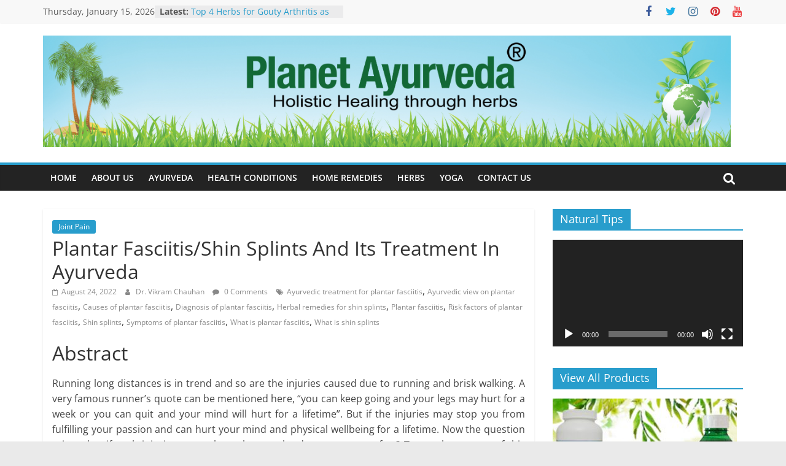

--- FILE ---
content_type: text/html; charset=UTF-8
request_url: https://www.planetayurveda.net/plantar-fasciitis-shin-splints-and-its-treatment-in-ayurveda/
body_size: 27121
content:
<!DOCTYPE html>
<html lang="en-US">
<head>
	<!-- Google tag (gtag.js) -->
<script async src="https://www.googletagmanager.com/gtag/js?id=G-QSTG5PEZ4P"></script>
<script>
  window.dataLayer = window.dataLayer || [];
  function gtag(){dataLayer.push(arguments);}
  gtag('js', new Date());

  gtag('config', 'G-QSTG5PEZ4P');
</script>
			<meta charset="UTF-8" />
		<meta name="viewport" content="width=device-width, initial-scale=1">
		<link rel="profile" href="http://gmpg.org/xfn/11" />
		<meta name='robots' content='index, follow, max-image-preview:large, max-snippet:-1, max-video-preview:-1' />

	<!-- This site is optimized with the Yoast SEO plugin v21.1 - https://yoast.com/wordpress/plugins/seo/ -->
	<title>Plantar Fasciitis/Shin Splints And Its Treatment In Ayurveda</title>
	<meta name="description" content="Plantar Fasciitis/Shin Splints occurs due to the inflammation of the thick band of tissues which is present across each foot’s bottom." />
	<link rel="canonical" href="https://www.planetayurveda.net/plantar-fasciitis-shin-splints-and-its-treatment-in-ayurveda/" />
	<meta property="og:locale" content="en_US" />
	<meta property="og:type" content="article" />
	<meta property="og:title" content="Plantar Fasciitis/Shin Splints And Its Treatment In Ayurveda" />
	<meta property="og:description" content="Plantar Fasciitis/Shin Splints occurs due to the inflammation of the thick band of tissues which is present across each foot’s bottom." />
	<meta property="og:url" content="https://www.planetayurveda.net/plantar-fasciitis-shin-splints-and-its-treatment-in-ayurveda/" />
	<meta property="og:site_name" content="Planet Ayurveda" />
	<meta property="article:publisher" content="https://www.facebook.com/PlanetayurvedaIndia" />
	<meta property="article:author" content="https://www.facebook.com/PlanetayurvedaIndia/" />
	<meta property="article:published_time" content="2022-08-24T09:10:07+00:00" />
	<meta property="og:image" content="https://www.planetayurveda.net/wp-content/uploads/2022/08/plantar-fascitis.png" />
	<meta name="author" content="Dr. Vikram Chauhan" />
	<meta name="twitter:card" content="summary_large_image" />
	<meta name="twitter:creator" content="@PlanetAyurveda4" />
	<meta name="twitter:site" content="@planetayurveda4" />
	<meta name="twitter:label1" content="Written by" />
	<meta name="twitter:data1" content="Dr. Vikram Chauhan" />
	<meta name="twitter:label2" content="Est. reading time" />
	<meta name="twitter:data2" content="8 minutes" />
	<script type="application/ld+json" class="yoast-schema-graph">{"@context":"https://schema.org","@graph":[{"@type":"Article","@id":"https://www.planetayurveda.net/plantar-fasciitis-shin-splints-and-its-treatment-in-ayurveda/#article","isPartOf":{"@id":"https://www.planetayurveda.net/plantar-fasciitis-shin-splints-and-its-treatment-in-ayurveda/"},"author":{"name":"Dr. Vikram Chauhan","@id":"https://www.planetayurveda.net/#/schema/person/55004c1822de9eeb4f414a91ed44a215"},"headline":"Plantar Fasciitis/Shin Splints And Its Treatment In Ayurveda","datePublished":"2022-08-24T09:10:07+00:00","dateModified":"2022-08-24T09:10:07+00:00","mainEntityOfPage":{"@id":"https://www.planetayurveda.net/plantar-fasciitis-shin-splints-and-its-treatment-in-ayurveda/"},"wordCount":1547,"commentCount":0,"publisher":{"@id":"https://www.planetayurveda.net/#organization"},"image":{"@id":"https://www.planetayurveda.net/plantar-fasciitis-shin-splints-and-its-treatment-in-ayurveda/#primaryimage"},"thumbnailUrl":"https://www.planetayurveda.net/wp-content/uploads/2022/08/plantar-fascitis.png","keywords":["Ayurvedic treatment for plantar fasciitis","Ayurvedic view on plantar fasciitis","Causes of plantar fasciitis","Diagnosis of plantar fasciitis","Herbal remedies for shin splints","Plantar fasciitis","Risk factors of plantar fasciitis","Shin splints","Symptoms of plantar fasciitis","What is plantar fasciitis","What is shin splints"],"articleSection":["Joint Pain"],"inLanguage":"en-US","potentialAction":[{"@type":"CommentAction","name":"Comment","target":["https://www.planetayurveda.net/plantar-fasciitis-shin-splints-and-its-treatment-in-ayurveda/#respond"]}]},{"@type":"WebPage","@id":"https://www.planetayurveda.net/plantar-fasciitis-shin-splints-and-its-treatment-in-ayurveda/","url":"https://www.planetayurveda.net/plantar-fasciitis-shin-splints-and-its-treatment-in-ayurveda/","name":"Plantar Fasciitis/Shin Splints And Its Treatment In Ayurveda","isPartOf":{"@id":"https://www.planetayurveda.net/#website"},"primaryImageOfPage":{"@id":"https://www.planetayurveda.net/plantar-fasciitis-shin-splints-and-its-treatment-in-ayurveda/#primaryimage"},"image":{"@id":"https://www.planetayurveda.net/plantar-fasciitis-shin-splints-and-its-treatment-in-ayurveda/#primaryimage"},"thumbnailUrl":"https://www.planetayurveda.net/wp-content/uploads/2022/08/plantar-fascitis.png","datePublished":"2022-08-24T09:10:07+00:00","dateModified":"2022-08-24T09:10:07+00:00","description":"Plantar Fasciitis/Shin Splints occurs due to the inflammation of the thick band of tissues which is present across each foot’s bottom.","breadcrumb":{"@id":"https://www.planetayurveda.net/plantar-fasciitis-shin-splints-and-its-treatment-in-ayurveda/#breadcrumb"},"inLanguage":"en-US","potentialAction":[{"@type":"ReadAction","target":["https://www.planetayurveda.net/plantar-fasciitis-shin-splints-and-its-treatment-in-ayurveda/"]}]},{"@type":"ImageObject","inLanguage":"en-US","@id":"https://www.planetayurveda.net/plantar-fasciitis-shin-splints-and-its-treatment-in-ayurveda/#primaryimage","url":"https://www.planetayurveda.net/wp-content/uploads/2022/08/plantar-fascitis.png","contentUrl":"https://www.planetayurveda.net/wp-content/uploads/2022/08/plantar-fascitis.png","width":480,"height":272},{"@type":"BreadcrumbList","@id":"https://www.planetayurveda.net/plantar-fasciitis-shin-splints-and-its-treatment-in-ayurveda/#breadcrumb","itemListElement":[{"@type":"ListItem","position":1,"name":"Home","item":"https://www.planetayurveda.net/"},{"@type":"ListItem","position":2,"name":"Plantar Fasciitis/Shin Splints And Its Treatment In Ayurveda"}]},{"@type":"WebSite","@id":"https://www.planetayurveda.net/#website","url":"https://www.planetayurveda.net/","name":"Planet Ayurveda","description":"","publisher":{"@id":"https://www.planetayurveda.net/#organization"},"potentialAction":[{"@type":"SearchAction","target":{"@type":"EntryPoint","urlTemplate":"https://www.planetayurveda.net/?s={search_term_string}"},"query-input":"required name=search_term_string"}],"inLanguage":"en-US"},{"@type":"Organization","@id":"https://www.planetayurveda.net/#organization","name":"Planet Ayurveda","url":"https://www.planetayurveda.net/","logo":{"@type":"ImageObject","inLanguage":"en-US","@id":"https://www.planetayurveda.net/#/schema/logo/image/","url":"https://www.planetayurveda.net/wp-content/uploads/2018/06/planet-ayurveda-logo.jpg","contentUrl":"https://www.planetayurveda.net/wp-content/uploads/2018/06/planet-ayurveda-logo.jpg","width":541,"height":172,"caption":"Planet Ayurveda"},"image":{"@id":"https://www.planetayurveda.net/#/schema/logo/image/"},"sameAs":["https://www.facebook.com/PlanetayurvedaIndia","https://twitter.com/planetayurveda4","https://www.instagram.com/planetayurveda/","https://www.linkedin.com/company/planetayurveda","https://in.pinterest.com/planetayurveda","https://www.youtube.com/c/DrVikramChauhanIndia"]},{"@type":"Person","@id":"https://www.planetayurveda.net/#/schema/person/55004c1822de9eeb4f414a91ed44a215","name":"Dr. Vikram Chauhan","image":{"@type":"ImageObject","inLanguage":"en-US","@id":"https://www.planetayurveda.net/#/schema/person/image/","url":"https://www.planetayurveda.net/wp-content/uploads/2018/06/avatar_user_1_1528368309-96x96.png","contentUrl":"https://www.planetayurveda.net/wp-content/uploads/2018/06/avatar_user_1_1528368309-96x96.png","caption":"Dr. Vikram Chauhan"},"description":"Dr. Vikram Chauhan (MD - Ayurveda) is the CEO and Founder of Planet Ayurveda Pvt. Ltd. He is Author of the Book \"Ayurveda – God’s Manual For Healing\". He is an Ayurveda Expert Serving People worldwide through all the Possible Mediums, Operating from Main Branch in Mohali, India. With his Vast Experience in Herbs and their Applied Uses, he is successfully treating Numerous Patients suffering from Various Ailments with the help of Purest Herbal Supplements, Diet, and Lifestyle, according to the Principles of Ayurveda. For More Details, visit www.PlanetAyurveda.com.","sameAs":["https://www.planetayurveda.com/","https://www.facebook.com/PlanetayurvedaIndia/","https://www.instagram.com/planetayurveda/","https://www.linkedin.com/in/planetayurveda/","https://in.pinterest.com/planetayurveda/","https://twitter.com/PlanetAyurveda4","https://www.youtube.com/c/planetayurvedatv","https://soundcloud.com/vikram-chauhan-8","https://www.tumblr.com/planet-ayurveda"],"url":"https://www.planetayurveda.net/author/drvikramchauhan/"}]}</script>
	<!-- / Yoast SEO plugin. -->


<link rel="alternate" type="application/rss+xml" title="Planet Ayurveda &raquo; Feed" href="https://www.planetayurveda.net/feed/" />
<link rel="alternate" type="application/rss+xml" title="Planet Ayurveda &raquo; Comments Feed" href="https://www.planetayurveda.net/comments/feed/" />
<link rel="alternate" type="application/rss+xml" title="Planet Ayurveda &raquo; Plantar Fasciitis/Shin Splints And Its Treatment In Ayurveda Comments Feed" href="https://www.planetayurveda.net/plantar-fasciitis-shin-splints-and-its-treatment-in-ayurveda/feed/" />
<script type="text/javascript">
window._wpemojiSettings = {"baseUrl":"https:\/\/s.w.org\/images\/core\/emoji\/14.0.0\/72x72\/","ext":".png","svgUrl":"https:\/\/s.w.org\/images\/core\/emoji\/14.0.0\/svg\/","svgExt":".svg","source":{"concatemoji":"https:\/\/www.planetayurveda.net\/wp-includes\/js\/wp-emoji-release.min.js?ver=6.1.9"}};
/*! This file is auto-generated */
!function(e,a,t){var n,r,o,i=a.createElement("canvas"),p=i.getContext&&i.getContext("2d");function s(e,t){var a=String.fromCharCode,e=(p.clearRect(0,0,i.width,i.height),p.fillText(a.apply(this,e),0,0),i.toDataURL());return p.clearRect(0,0,i.width,i.height),p.fillText(a.apply(this,t),0,0),e===i.toDataURL()}function c(e){var t=a.createElement("script");t.src=e,t.defer=t.type="text/javascript",a.getElementsByTagName("head")[0].appendChild(t)}for(o=Array("flag","emoji"),t.supports={everything:!0,everythingExceptFlag:!0},r=0;r<o.length;r++)t.supports[o[r]]=function(e){if(p&&p.fillText)switch(p.textBaseline="top",p.font="600 32px Arial",e){case"flag":return s([127987,65039,8205,9895,65039],[127987,65039,8203,9895,65039])?!1:!s([55356,56826,55356,56819],[55356,56826,8203,55356,56819])&&!s([55356,57332,56128,56423,56128,56418,56128,56421,56128,56430,56128,56423,56128,56447],[55356,57332,8203,56128,56423,8203,56128,56418,8203,56128,56421,8203,56128,56430,8203,56128,56423,8203,56128,56447]);case"emoji":return!s([129777,127995,8205,129778,127999],[129777,127995,8203,129778,127999])}return!1}(o[r]),t.supports.everything=t.supports.everything&&t.supports[o[r]],"flag"!==o[r]&&(t.supports.everythingExceptFlag=t.supports.everythingExceptFlag&&t.supports[o[r]]);t.supports.everythingExceptFlag=t.supports.everythingExceptFlag&&!t.supports.flag,t.DOMReady=!1,t.readyCallback=function(){t.DOMReady=!0},t.supports.everything||(n=function(){t.readyCallback()},a.addEventListener?(a.addEventListener("DOMContentLoaded",n,!1),e.addEventListener("load",n,!1)):(e.attachEvent("onload",n),a.attachEvent("onreadystatechange",function(){"complete"===a.readyState&&t.readyCallback()})),(e=t.source||{}).concatemoji?c(e.concatemoji):e.wpemoji&&e.twemoji&&(c(e.twemoji),c(e.wpemoji)))}(window,document,window._wpemojiSettings);
</script>
<style type="text/css">
img.wp-smiley,
img.emoji {
	display: inline !important;
	border: none !important;
	box-shadow: none !important;
	height: 1em !important;
	width: 1em !important;
	margin: 0 0.07em !important;
	vertical-align: -0.1em !important;
	background: none !important;
	padding: 0 !important;
}
</style>
	<link rel='stylesheet' id='wp-block-library-css' href='https://www.planetayurveda.net/wp-includes/css/dist/block-library/style.min.css?ver=6.1.9' type='text/css' media='all' />
<style id='wp-block-library-theme-inline-css' type='text/css'>
.wp-block-audio figcaption{color:#555;font-size:13px;text-align:center}.is-dark-theme .wp-block-audio figcaption{color:hsla(0,0%,100%,.65)}.wp-block-audio{margin:0 0 1em}.wp-block-code{border:1px solid #ccc;border-radius:4px;font-family:Menlo,Consolas,monaco,monospace;padding:.8em 1em}.wp-block-embed figcaption{color:#555;font-size:13px;text-align:center}.is-dark-theme .wp-block-embed figcaption{color:hsla(0,0%,100%,.65)}.wp-block-embed{margin:0 0 1em}.blocks-gallery-caption{color:#555;font-size:13px;text-align:center}.is-dark-theme .blocks-gallery-caption{color:hsla(0,0%,100%,.65)}.wp-block-image figcaption{color:#555;font-size:13px;text-align:center}.is-dark-theme .wp-block-image figcaption{color:hsla(0,0%,100%,.65)}.wp-block-image{margin:0 0 1em}.wp-block-pullquote{border-top:4px solid;border-bottom:4px solid;margin-bottom:1.75em;color:currentColor}.wp-block-pullquote__citation,.wp-block-pullquote cite,.wp-block-pullquote footer{color:currentColor;text-transform:uppercase;font-size:.8125em;font-style:normal}.wp-block-quote{border-left:.25em solid;margin:0 0 1.75em;padding-left:1em}.wp-block-quote cite,.wp-block-quote footer{color:currentColor;font-size:.8125em;position:relative;font-style:normal}.wp-block-quote.has-text-align-right{border-left:none;border-right:.25em solid;padding-left:0;padding-right:1em}.wp-block-quote.has-text-align-center{border:none;padding-left:0}.wp-block-quote.is-large,.wp-block-quote.is-style-large,.wp-block-quote.is-style-plain{border:none}.wp-block-search .wp-block-search__label{font-weight:700}.wp-block-search__button{border:1px solid #ccc;padding:.375em .625em}:where(.wp-block-group.has-background){padding:1.25em 2.375em}.wp-block-separator.has-css-opacity{opacity:.4}.wp-block-separator{border:none;border-bottom:2px solid;margin-left:auto;margin-right:auto}.wp-block-separator.has-alpha-channel-opacity{opacity:1}.wp-block-separator:not(.is-style-wide):not(.is-style-dots){width:100px}.wp-block-separator.has-background:not(.is-style-dots){border-bottom:none;height:1px}.wp-block-separator.has-background:not(.is-style-wide):not(.is-style-dots){height:2px}.wp-block-table{margin:"0 0 1em 0"}.wp-block-table thead{border-bottom:3px solid}.wp-block-table tfoot{border-top:3px solid}.wp-block-table td,.wp-block-table th{word-break:normal}.wp-block-table figcaption{color:#555;font-size:13px;text-align:center}.is-dark-theme .wp-block-table figcaption{color:hsla(0,0%,100%,.65)}.wp-block-video figcaption{color:#555;font-size:13px;text-align:center}.is-dark-theme .wp-block-video figcaption{color:hsla(0,0%,100%,.65)}.wp-block-video{margin:0 0 1em}.wp-block-template-part.has-background{padding:1.25em 2.375em;margin-top:0;margin-bottom:0}
</style>
<link rel='stylesheet' id='classic-theme-styles-css' href='https://www.planetayurveda.net/wp-includes/css/classic-themes.min.css?ver=1' type='text/css' media='all' />
<style id='global-styles-inline-css' type='text/css'>
body{--wp--preset--color--black: #000000;--wp--preset--color--cyan-bluish-gray: #abb8c3;--wp--preset--color--white: #ffffff;--wp--preset--color--pale-pink: #f78da7;--wp--preset--color--vivid-red: #cf2e2e;--wp--preset--color--luminous-vivid-orange: #ff6900;--wp--preset--color--luminous-vivid-amber: #fcb900;--wp--preset--color--light-green-cyan: #7bdcb5;--wp--preset--color--vivid-green-cyan: #00d084;--wp--preset--color--pale-cyan-blue: #8ed1fc;--wp--preset--color--vivid-cyan-blue: #0693e3;--wp--preset--color--vivid-purple: #9b51e0;--wp--preset--gradient--vivid-cyan-blue-to-vivid-purple: linear-gradient(135deg,rgba(6,147,227,1) 0%,rgb(155,81,224) 100%);--wp--preset--gradient--light-green-cyan-to-vivid-green-cyan: linear-gradient(135deg,rgb(122,220,180) 0%,rgb(0,208,130) 100%);--wp--preset--gradient--luminous-vivid-amber-to-luminous-vivid-orange: linear-gradient(135deg,rgba(252,185,0,1) 0%,rgba(255,105,0,1) 100%);--wp--preset--gradient--luminous-vivid-orange-to-vivid-red: linear-gradient(135deg,rgba(255,105,0,1) 0%,rgb(207,46,46) 100%);--wp--preset--gradient--very-light-gray-to-cyan-bluish-gray: linear-gradient(135deg,rgb(238,238,238) 0%,rgb(169,184,195) 100%);--wp--preset--gradient--cool-to-warm-spectrum: linear-gradient(135deg,rgb(74,234,220) 0%,rgb(151,120,209) 20%,rgb(207,42,186) 40%,rgb(238,44,130) 60%,rgb(251,105,98) 80%,rgb(254,248,76) 100%);--wp--preset--gradient--blush-light-purple: linear-gradient(135deg,rgb(255,206,236) 0%,rgb(152,150,240) 100%);--wp--preset--gradient--blush-bordeaux: linear-gradient(135deg,rgb(254,205,165) 0%,rgb(254,45,45) 50%,rgb(107,0,62) 100%);--wp--preset--gradient--luminous-dusk: linear-gradient(135deg,rgb(255,203,112) 0%,rgb(199,81,192) 50%,rgb(65,88,208) 100%);--wp--preset--gradient--pale-ocean: linear-gradient(135deg,rgb(255,245,203) 0%,rgb(182,227,212) 50%,rgb(51,167,181) 100%);--wp--preset--gradient--electric-grass: linear-gradient(135deg,rgb(202,248,128) 0%,rgb(113,206,126) 100%);--wp--preset--gradient--midnight: linear-gradient(135deg,rgb(2,3,129) 0%,rgb(40,116,252) 100%);--wp--preset--duotone--dark-grayscale: url('#wp-duotone-dark-grayscale');--wp--preset--duotone--grayscale: url('#wp-duotone-grayscale');--wp--preset--duotone--purple-yellow: url('#wp-duotone-purple-yellow');--wp--preset--duotone--blue-red: url('#wp-duotone-blue-red');--wp--preset--duotone--midnight: url('#wp-duotone-midnight');--wp--preset--duotone--magenta-yellow: url('#wp-duotone-magenta-yellow');--wp--preset--duotone--purple-green: url('#wp-duotone-purple-green');--wp--preset--duotone--blue-orange: url('#wp-duotone-blue-orange');--wp--preset--font-size--small: 13px;--wp--preset--font-size--medium: 20px;--wp--preset--font-size--large: 36px;--wp--preset--font-size--x-large: 42px;--wp--preset--spacing--20: 0.44rem;--wp--preset--spacing--30: 0.67rem;--wp--preset--spacing--40: 1rem;--wp--preset--spacing--50: 1.5rem;--wp--preset--spacing--60: 2.25rem;--wp--preset--spacing--70: 3.38rem;--wp--preset--spacing--80: 5.06rem;}:where(.is-layout-flex){gap: 0.5em;}body .is-layout-flow > .alignleft{float: left;margin-inline-start: 0;margin-inline-end: 2em;}body .is-layout-flow > .alignright{float: right;margin-inline-start: 2em;margin-inline-end: 0;}body .is-layout-flow > .aligncenter{margin-left: auto !important;margin-right: auto !important;}body .is-layout-constrained > .alignleft{float: left;margin-inline-start: 0;margin-inline-end: 2em;}body .is-layout-constrained > .alignright{float: right;margin-inline-start: 2em;margin-inline-end: 0;}body .is-layout-constrained > .aligncenter{margin-left: auto !important;margin-right: auto !important;}body .is-layout-constrained > :where(:not(.alignleft):not(.alignright):not(.alignfull)){max-width: var(--wp--style--global--content-size);margin-left: auto !important;margin-right: auto !important;}body .is-layout-constrained > .alignwide{max-width: var(--wp--style--global--wide-size);}body .is-layout-flex{display: flex;}body .is-layout-flex{flex-wrap: wrap;align-items: center;}body .is-layout-flex > *{margin: 0;}:where(.wp-block-columns.is-layout-flex){gap: 2em;}.has-black-color{color: var(--wp--preset--color--black) !important;}.has-cyan-bluish-gray-color{color: var(--wp--preset--color--cyan-bluish-gray) !important;}.has-white-color{color: var(--wp--preset--color--white) !important;}.has-pale-pink-color{color: var(--wp--preset--color--pale-pink) !important;}.has-vivid-red-color{color: var(--wp--preset--color--vivid-red) !important;}.has-luminous-vivid-orange-color{color: var(--wp--preset--color--luminous-vivid-orange) !important;}.has-luminous-vivid-amber-color{color: var(--wp--preset--color--luminous-vivid-amber) !important;}.has-light-green-cyan-color{color: var(--wp--preset--color--light-green-cyan) !important;}.has-vivid-green-cyan-color{color: var(--wp--preset--color--vivid-green-cyan) !important;}.has-pale-cyan-blue-color{color: var(--wp--preset--color--pale-cyan-blue) !important;}.has-vivid-cyan-blue-color{color: var(--wp--preset--color--vivid-cyan-blue) !important;}.has-vivid-purple-color{color: var(--wp--preset--color--vivid-purple) !important;}.has-black-background-color{background-color: var(--wp--preset--color--black) !important;}.has-cyan-bluish-gray-background-color{background-color: var(--wp--preset--color--cyan-bluish-gray) !important;}.has-white-background-color{background-color: var(--wp--preset--color--white) !important;}.has-pale-pink-background-color{background-color: var(--wp--preset--color--pale-pink) !important;}.has-vivid-red-background-color{background-color: var(--wp--preset--color--vivid-red) !important;}.has-luminous-vivid-orange-background-color{background-color: var(--wp--preset--color--luminous-vivid-orange) !important;}.has-luminous-vivid-amber-background-color{background-color: var(--wp--preset--color--luminous-vivid-amber) !important;}.has-light-green-cyan-background-color{background-color: var(--wp--preset--color--light-green-cyan) !important;}.has-vivid-green-cyan-background-color{background-color: var(--wp--preset--color--vivid-green-cyan) !important;}.has-pale-cyan-blue-background-color{background-color: var(--wp--preset--color--pale-cyan-blue) !important;}.has-vivid-cyan-blue-background-color{background-color: var(--wp--preset--color--vivid-cyan-blue) !important;}.has-vivid-purple-background-color{background-color: var(--wp--preset--color--vivid-purple) !important;}.has-black-border-color{border-color: var(--wp--preset--color--black) !important;}.has-cyan-bluish-gray-border-color{border-color: var(--wp--preset--color--cyan-bluish-gray) !important;}.has-white-border-color{border-color: var(--wp--preset--color--white) !important;}.has-pale-pink-border-color{border-color: var(--wp--preset--color--pale-pink) !important;}.has-vivid-red-border-color{border-color: var(--wp--preset--color--vivid-red) !important;}.has-luminous-vivid-orange-border-color{border-color: var(--wp--preset--color--luminous-vivid-orange) !important;}.has-luminous-vivid-amber-border-color{border-color: var(--wp--preset--color--luminous-vivid-amber) !important;}.has-light-green-cyan-border-color{border-color: var(--wp--preset--color--light-green-cyan) !important;}.has-vivid-green-cyan-border-color{border-color: var(--wp--preset--color--vivid-green-cyan) !important;}.has-pale-cyan-blue-border-color{border-color: var(--wp--preset--color--pale-cyan-blue) !important;}.has-vivid-cyan-blue-border-color{border-color: var(--wp--preset--color--vivid-cyan-blue) !important;}.has-vivid-purple-border-color{border-color: var(--wp--preset--color--vivid-purple) !important;}.has-vivid-cyan-blue-to-vivid-purple-gradient-background{background: var(--wp--preset--gradient--vivid-cyan-blue-to-vivid-purple) !important;}.has-light-green-cyan-to-vivid-green-cyan-gradient-background{background: var(--wp--preset--gradient--light-green-cyan-to-vivid-green-cyan) !important;}.has-luminous-vivid-amber-to-luminous-vivid-orange-gradient-background{background: var(--wp--preset--gradient--luminous-vivid-amber-to-luminous-vivid-orange) !important;}.has-luminous-vivid-orange-to-vivid-red-gradient-background{background: var(--wp--preset--gradient--luminous-vivid-orange-to-vivid-red) !important;}.has-very-light-gray-to-cyan-bluish-gray-gradient-background{background: var(--wp--preset--gradient--very-light-gray-to-cyan-bluish-gray) !important;}.has-cool-to-warm-spectrum-gradient-background{background: var(--wp--preset--gradient--cool-to-warm-spectrum) !important;}.has-blush-light-purple-gradient-background{background: var(--wp--preset--gradient--blush-light-purple) !important;}.has-blush-bordeaux-gradient-background{background: var(--wp--preset--gradient--blush-bordeaux) !important;}.has-luminous-dusk-gradient-background{background: var(--wp--preset--gradient--luminous-dusk) !important;}.has-pale-ocean-gradient-background{background: var(--wp--preset--gradient--pale-ocean) !important;}.has-electric-grass-gradient-background{background: var(--wp--preset--gradient--electric-grass) !important;}.has-midnight-gradient-background{background: var(--wp--preset--gradient--midnight) !important;}.has-small-font-size{font-size: var(--wp--preset--font-size--small) !important;}.has-medium-font-size{font-size: var(--wp--preset--font-size--medium) !important;}.has-large-font-size{font-size: var(--wp--preset--font-size--large) !important;}.has-x-large-font-size{font-size: var(--wp--preset--font-size--x-large) !important;}
.wp-block-navigation a:where(:not(.wp-element-button)){color: inherit;}
:where(.wp-block-columns.is-layout-flex){gap: 2em;}
.wp-block-pullquote{font-size: 1.5em;line-height: 1.6;}
</style>
<link rel='stylesheet' id='dashicons-css' href='https://www.planetayurveda.net/wp-includes/css/dashicons.min.css?ver=6.1.9' type='text/css' media='all' />
<link rel='stylesheet' id='everest-forms-general-css' href='https://www.planetayurveda.net/wp-content/plugins/everest-forms/assets/css/everest-forms.css?ver=3.4.1' type='text/css' media='all' />
<link rel='stylesheet' id='jquery-intl-tel-input-css' href='https://www.planetayurveda.net/wp-content/plugins/everest-forms/assets/css/intlTelInput.css?ver=3.4.1' type='text/css' media='all' />
<link rel='stylesheet' id='colormag_style-css' href='https://www.planetayurveda.net/wp-content/themes/colormag/style.css?ver=2.1.8' type='text/css' media='all' />
<link rel='stylesheet' id='colormag-fontawesome-css' href='https://www.planetayurveda.net/wp-content/themes/colormag/fontawesome/css/font-awesome.min.css?ver=2.1.8' type='text/css' media='all' />
<link rel='stylesheet' id='heateor_sss_frontend_css-css' href='https://www.planetayurveda.net/wp-content/plugins/sassy-social-share/public/css/sassy-social-share-public.css?ver=3.3.79' type='text/css' media='all' />
<style id='heateor_sss_frontend_css-inline-css' type='text/css'>
.heateor_sss_button_instagram span.heateor_sss_svg,a.heateor_sss_instagram span.heateor_sss_svg{background:radial-gradient(circle at 30% 107%,#fdf497 0,#fdf497 5%,#fd5949 45%,#d6249f 60%,#285aeb 90%)}.heateor_sss_horizontal_sharing .heateor_sss_svg,.heateor_sss_standard_follow_icons_container .heateor_sss_svg{color:#fff;border-width:0px;border-style:solid;border-color:transparent}.heateor_sss_horizontal_sharing .heateorSssTCBackground{color:#666}.heateor_sss_horizontal_sharing span.heateor_sss_svg:hover,.heateor_sss_standard_follow_icons_container span.heateor_sss_svg:hover{border-color:transparent;}.heateor_sss_vertical_sharing span.heateor_sss_svg,.heateor_sss_floating_follow_icons_container span.heateor_sss_svg{color:#fff;border-width:0px;border-style:solid;border-color:transparent;}.heateor_sss_vertical_sharing .heateorSssTCBackground{color:#666;}.heateor_sss_vertical_sharing span.heateor_sss_svg:hover,.heateor_sss_floating_follow_icons_container span.heateor_sss_svg:hover{border-color:transparent;}@media screen and (max-width:783px) {.heateor_sss_vertical_sharing{display:none!important}}
</style>
<script type='text/javascript' src='https://www.planetayurveda.net/wp-includes/js/jquery/jquery.min.js?ver=3.6.1' id='jquery-core-js'></script>
<script type='text/javascript' src='https://www.planetayurveda.net/wp-includes/js/jquery/jquery-migrate.min.js?ver=3.3.2' id='jquery-migrate-js'></script>
<!--[if lte IE 8]>
<script type='text/javascript' src='https://www.planetayurveda.net/wp-content/themes/colormag/js/html5shiv.min.js?ver=2.1.8' id='html5-js'></script>
<![endif]-->
<link rel="https://api.w.org/" href="https://www.planetayurveda.net/wp-json/" /><link rel="alternate" type="application/json" href="https://www.planetayurveda.net/wp-json/wp/v2/posts/8802" /><link rel="EditURI" type="application/rsd+xml" title="RSD" href="https://www.planetayurveda.net/xmlrpc.php?rsd" />
<link rel="wlwmanifest" type="application/wlwmanifest+xml" href="https://www.planetayurveda.net/wp-includes/wlwmanifest.xml" />
<meta name="generator" content="WordPress 6.1.9" />
<meta name="generator" content="Everest Forms 3.4.1" />
<link rel='shortlink' href='https://www.planetayurveda.net/?p=8802' />
<link rel="alternate" type="application/json+oembed" href="https://www.planetayurveda.net/wp-json/oembed/1.0/embed?url=https%3A%2F%2Fwww.planetayurveda.net%2Fplantar-fasciitis-shin-splints-and-its-treatment-in-ayurveda%2F" />
<link rel="alternate" type="text/xml+oembed" href="https://www.planetayurveda.net/wp-json/oembed/1.0/embed?url=https%3A%2F%2Fwww.planetayurveda.net%2Fplantar-fasciitis-shin-splints-and-its-treatment-in-ayurveda%2F&#038;format=xml" />
<link rel="pingback" href="https://www.planetayurveda.net/xmlrpc.php"><style type="text/css">.recentcomments a{display:inline !important;padding:0 !important;margin:0 !important;}</style><link rel="icon" href="https://www.planetayurveda.net/wp-content/uploads/2018/06/favicon.png" sizes="32x32" />
<link rel="icon" href="https://www.planetayurveda.net/wp-content/uploads/2018/06/favicon.png" sizes="192x192" />
<link rel="apple-touch-icon" href="https://www.planetayurveda.net/wp-content/uploads/2018/06/favicon.png" />
<meta name="msapplication-TileImage" content="https://www.planetayurveda.net/wp-content/uploads/2018/06/favicon.png" />
</head>

<body class="post-template-default single single-post postid-8802 single-format-standard wp-custom-logo wp-embed-responsive everest-forms-no-js right-sidebar wide">

<svg xmlns="http://www.w3.org/2000/svg" viewBox="0 0 0 0" width="0" height="0" focusable="false" role="none" style="visibility: hidden; position: absolute; left: -9999px; overflow: hidden;" ><defs><filter id="wp-duotone-dark-grayscale"><feColorMatrix color-interpolation-filters="sRGB" type="matrix" values=" .299 .587 .114 0 0 .299 .587 .114 0 0 .299 .587 .114 0 0 .299 .587 .114 0 0 " /><feComponentTransfer color-interpolation-filters="sRGB" ><feFuncR type="table" tableValues="0 0.49803921568627" /><feFuncG type="table" tableValues="0 0.49803921568627" /><feFuncB type="table" tableValues="0 0.49803921568627" /><feFuncA type="table" tableValues="1 1" /></feComponentTransfer><feComposite in2="SourceGraphic" operator="in" /></filter></defs></svg><svg xmlns="http://www.w3.org/2000/svg" viewBox="0 0 0 0" width="0" height="0" focusable="false" role="none" style="visibility: hidden; position: absolute; left: -9999px; overflow: hidden;" ><defs><filter id="wp-duotone-grayscale"><feColorMatrix color-interpolation-filters="sRGB" type="matrix" values=" .299 .587 .114 0 0 .299 .587 .114 0 0 .299 .587 .114 0 0 .299 .587 .114 0 0 " /><feComponentTransfer color-interpolation-filters="sRGB" ><feFuncR type="table" tableValues="0 1" /><feFuncG type="table" tableValues="0 1" /><feFuncB type="table" tableValues="0 1" /><feFuncA type="table" tableValues="1 1" /></feComponentTransfer><feComposite in2="SourceGraphic" operator="in" /></filter></defs></svg><svg xmlns="http://www.w3.org/2000/svg" viewBox="0 0 0 0" width="0" height="0" focusable="false" role="none" style="visibility: hidden; position: absolute; left: -9999px; overflow: hidden;" ><defs><filter id="wp-duotone-purple-yellow"><feColorMatrix color-interpolation-filters="sRGB" type="matrix" values=" .299 .587 .114 0 0 .299 .587 .114 0 0 .299 .587 .114 0 0 .299 .587 .114 0 0 " /><feComponentTransfer color-interpolation-filters="sRGB" ><feFuncR type="table" tableValues="0.54901960784314 0.98823529411765" /><feFuncG type="table" tableValues="0 1" /><feFuncB type="table" tableValues="0.71764705882353 0.25490196078431" /><feFuncA type="table" tableValues="1 1" /></feComponentTransfer><feComposite in2="SourceGraphic" operator="in" /></filter></defs></svg><svg xmlns="http://www.w3.org/2000/svg" viewBox="0 0 0 0" width="0" height="0" focusable="false" role="none" style="visibility: hidden; position: absolute; left: -9999px; overflow: hidden;" ><defs><filter id="wp-duotone-blue-red"><feColorMatrix color-interpolation-filters="sRGB" type="matrix" values=" .299 .587 .114 0 0 .299 .587 .114 0 0 .299 .587 .114 0 0 .299 .587 .114 0 0 " /><feComponentTransfer color-interpolation-filters="sRGB" ><feFuncR type="table" tableValues="0 1" /><feFuncG type="table" tableValues="0 0.27843137254902" /><feFuncB type="table" tableValues="0.5921568627451 0.27843137254902" /><feFuncA type="table" tableValues="1 1" /></feComponentTransfer><feComposite in2="SourceGraphic" operator="in" /></filter></defs></svg><svg xmlns="http://www.w3.org/2000/svg" viewBox="0 0 0 0" width="0" height="0" focusable="false" role="none" style="visibility: hidden; position: absolute; left: -9999px; overflow: hidden;" ><defs><filter id="wp-duotone-midnight"><feColorMatrix color-interpolation-filters="sRGB" type="matrix" values=" .299 .587 .114 0 0 .299 .587 .114 0 0 .299 .587 .114 0 0 .299 .587 .114 0 0 " /><feComponentTransfer color-interpolation-filters="sRGB" ><feFuncR type="table" tableValues="0 0" /><feFuncG type="table" tableValues="0 0.64705882352941" /><feFuncB type="table" tableValues="0 1" /><feFuncA type="table" tableValues="1 1" /></feComponentTransfer><feComposite in2="SourceGraphic" operator="in" /></filter></defs></svg><svg xmlns="http://www.w3.org/2000/svg" viewBox="0 0 0 0" width="0" height="0" focusable="false" role="none" style="visibility: hidden; position: absolute; left: -9999px; overflow: hidden;" ><defs><filter id="wp-duotone-magenta-yellow"><feColorMatrix color-interpolation-filters="sRGB" type="matrix" values=" .299 .587 .114 0 0 .299 .587 .114 0 0 .299 .587 .114 0 0 .299 .587 .114 0 0 " /><feComponentTransfer color-interpolation-filters="sRGB" ><feFuncR type="table" tableValues="0.78039215686275 1" /><feFuncG type="table" tableValues="0 0.94901960784314" /><feFuncB type="table" tableValues="0.35294117647059 0.47058823529412" /><feFuncA type="table" tableValues="1 1" /></feComponentTransfer><feComposite in2="SourceGraphic" operator="in" /></filter></defs></svg><svg xmlns="http://www.w3.org/2000/svg" viewBox="0 0 0 0" width="0" height="0" focusable="false" role="none" style="visibility: hidden; position: absolute; left: -9999px; overflow: hidden;" ><defs><filter id="wp-duotone-purple-green"><feColorMatrix color-interpolation-filters="sRGB" type="matrix" values=" .299 .587 .114 0 0 .299 .587 .114 0 0 .299 .587 .114 0 0 .299 .587 .114 0 0 " /><feComponentTransfer color-interpolation-filters="sRGB" ><feFuncR type="table" tableValues="0.65098039215686 0.40392156862745" /><feFuncG type="table" tableValues="0 1" /><feFuncB type="table" tableValues="0.44705882352941 0.4" /><feFuncA type="table" tableValues="1 1" /></feComponentTransfer><feComposite in2="SourceGraphic" operator="in" /></filter></defs></svg><svg xmlns="http://www.w3.org/2000/svg" viewBox="0 0 0 0" width="0" height="0" focusable="false" role="none" style="visibility: hidden; position: absolute; left: -9999px; overflow: hidden;" ><defs><filter id="wp-duotone-blue-orange"><feColorMatrix color-interpolation-filters="sRGB" type="matrix" values=" .299 .587 .114 0 0 .299 .587 .114 0 0 .299 .587 .114 0 0 .299 .587 .114 0 0 " /><feComponentTransfer color-interpolation-filters="sRGB" ><feFuncR type="table" tableValues="0.098039215686275 1" /><feFuncG type="table" tableValues="0 0.66274509803922" /><feFuncB type="table" tableValues="0.84705882352941 0.41960784313725" /><feFuncA type="table" tableValues="1 1" /></feComponentTransfer><feComposite in2="SourceGraphic" operator="in" /></filter></defs></svg>		<div id="page" class="hfeed site">
				<a class="skip-link screen-reader-text" href="#main">Skip to content</a>
				<header id="masthead" class="site-header clearfix ">
				<div id="header-text-nav-container" class="clearfix">
		
			<div class="news-bar">
				<div class="inner-wrap">
					<div class="tg-news-bar__one">
						
		<div class="date-in-header">
			Thursday, January 15, 2026		</div>

		
		<div class="breaking-news">
			<strong class="breaking-news-latest">Latest:</strong>

			<ul class="newsticker">
									<li>
						<a href="https://www.planetayurveda.net/top-4-herbs-for-gouty-arthritis-as-per-ayurvedic-texts-natural-relief/" title="Top 4 Herbs for Gouty Arthritis as per Ayurvedic Texts – Natural Relief">
							Top 4 Herbs for Gouty Arthritis as per Ayurvedic Texts – Natural Relief						</a>
					</li>
									<li>
						<a href="https://www.planetayurveda.net/top-6-herbs-for-stronger-bones/" title="Top 6 Herbs for Stronger Bones &#8211; Ayurvedic Herbs for Bone Health">
							Top 6 Herbs for Stronger Bones &#8211; Ayurvedic Herbs for Bone Health						</a>
					</li>
									<li>
						<a href="https://www.planetayurveda.net/top-5-herbs-for-rheumatoid-arthritis-relief/" title="Top 5 Herbs for Rheumatoid Arthritis Relief &#8211; Chronic Autoimmune Disorder">
							Top 5 Herbs for Rheumatoid Arthritis Relief &#8211; Chronic Autoimmune Disorder						</a>
					</li>
									<li>
						<a href="https://www.planetayurveda.net/top-5-ayurvedic-herbs-for-kidney-health/" title="Top 5 Ayurvedic Herbs for Kidney Health &#8211; Natural Renal Care">
							Top 5 Ayurvedic Herbs for Kidney Health &#8211; Natural Renal Care						</a>
					</li>
									<li>
						<a href="https://www.planetayurveda.net/top-4-ayurvedic-herbs-for-osteoarthritis/" title="Top 4 Ayurvedic Herbs for Osteoarthritis &#8211; Natural Joint Pain Relief">
							Top 4 Ayurvedic Herbs for Osteoarthritis &#8211; Natural Joint Pain Relief						</a>
					</li>
							</ul>
		</div>

							</div>

					<div class="tg-news-bar__two">
						
		<div class="social-links">
			<ul>
				<li><a href="https://www.facebook.com/PlanetayurvedaIndia" target="_blank"><i class="fa fa-facebook"></i></a></li><li><a href="https://twitter.com/planetayurveda9" target="_blank"><i class="fa fa-twitter"></i></a></li><li><a href="https://www.instagram.com/planetayurveda/" target="_blank"><i class="fa fa-instagram"></i></a></li><li><a href="https://in.pinterest.com/planetayurveda/" target="_blank"><i class="fa fa-pinterest"></i></a></li><li><a href="https://www.youtube.com/user/planetayurvedatv" target="_blank"><i class="fa fa-youtube"></i></a></li>			</ul>
		</div><!-- .social-links -->
							</div>
				</div>
			</div>

			
		<div class="inner-wrap">
			<div id="header-text-nav-wrap" class="clearfix">

				<div id="header-left-section">
											<div id="header-logo-image">
							<a href="https://www.planetayurveda.net/" class="custom-logo-link" rel="home"><img width="2547" height="414" src="https://www.planetayurveda.net/wp-content/uploads/2023/01/planet-ayurveda-logo.net_.jpg" class="custom-logo" alt="Planet Ayurveda" decoding="async" srcset="https://www.planetayurveda.net/wp-content/uploads/2023/01/planet-ayurveda-logo.net_.jpg 2547w, https://www.planetayurveda.net/wp-content/uploads/2023/01/planet-ayurveda-logo.net_-300x49.jpg 300w, https://www.planetayurveda.net/wp-content/uploads/2023/01/planet-ayurveda-logo.net_-768x125.jpg 768w, https://www.planetayurveda.net/wp-content/uploads/2023/01/planet-ayurveda-logo.net_-1024x166.jpg 1024w" sizes="(max-width: 2547px) 100vw, 2547px" /></a>						</div><!-- #header-logo-image -->
						
					<div id="header-text" class="screen-reader-text">
													<h3 id="site-title">
								<a href="https://www.planetayurveda.net/" title="Planet Ayurveda" rel="home">Planet Ayurveda</a>
							</h3>
						
											</div><!-- #header-text -->
				</div><!-- #header-left-section -->

				<div id="header-right-section">
									</div><!-- #header-right-section -->

			</div><!-- #header-text-nav-wrap -->
		</div><!-- .inner-wrap -->

		
		<nav id="site-navigation" class="main-navigation clearfix" role="navigation">
			<div class="inner-wrap clearfix">
				
									<div class="search-random-icons-container">
													<div class="top-search-wrap">
								<i class="fa fa-search search-top"></i>
								<div class="search-form-top">
									
<form action="https://www.planetayurveda.net/" class="search-form searchform clearfix" method="get" role="search">

	<div class="search-wrap">
		<input type="search"
		       class="s field"
		       name="s"
		       value=""
		       placeholder="Search"
		/>

		<button class="search-icon" type="submit"></button>
	</div>

</form><!-- .searchform -->
								</div>
							</div>
											</div>
				
				<p class="menu-toggle"></p>
				<div class="menu-primary-container"><ul id="menu-menu-1" class="menu"><li id="menu-item-8" class="menu-item menu-item-type-custom menu-item-object-custom menu-item-home menu-item-8"><a href="https://www.planetayurveda.net">HOME</a></li>
<li id="menu-item-107" class="menu-item menu-item-type-custom menu-item-object-custom menu-item-107"><a href="https://www.planetayurveda.net/about-us/">ABOUT US</a></li>
<li id="menu-item-108" class="menu-item menu-item-type-taxonomy menu-item-object-category menu-item-108"><a href="https://www.planetayurveda.net/category/ayurveda/">AYURVEDA</a></li>
<li id="menu-item-110" class="menu-item menu-item-type-taxonomy menu-item-object-category menu-item-110"><a href="https://www.planetayurveda.net/category/health-conditions/">HEALTH CONDITIONS</a></li>
<li id="menu-item-113" class="menu-item menu-item-type-taxonomy menu-item-object-category menu-item-113"><a href="https://www.planetayurveda.net/category/home-remedies/">HOME REMEDIES</a></li>
<li id="menu-item-112" class="menu-item menu-item-type-taxonomy menu-item-object-category menu-item-112"><a href="https://www.planetayurveda.net/category/herbs/">HERBS</a></li>
<li id="menu-item-114" class="menu-item menu-item-type-taxonomy menu-item-object-category menu-item-114"><a href="https://www.planetayurveda.net/category/yoga/">YOGA</a></li>
<li id="menu-item-12" class="menu-item menu-item-type-custom menu-item-object-custom menu-item-12"><a href="https://www.planetayurveda.net/contact-us/">CONTACT US</a></li>
</ul></div>
			</div>
		</nav>

				</div><!-- #header-text-nav-container -->
				</header><!-- #masthead -->
				<div id="main" class="clearfix">
				<div class="inner-wrap clearfix">
		
	<div id="primary">
		<div id="content" class="clearfix">

			
<article id="post-8802" class="post-8802 post type-post status-publish format-standard hentry category-joint-pain tag-ayurvedic-treatment-for-plantar-fasciitis tag-ayurvedic-view-on-plantar-fasciitis tag-causes-of-plantar-fasciitis tag-diagnosis-of-plantar-fasciitis tag-herbal-remedies-for-shin-splints tag-plantar-fasciitis tag-risk-factors-of-plantar-fasciitis tag-shin-splints tag-symptoms-of-plantar-fasciitis tag-what-is-plantar-fasciitis tag-what-is-shin-splints">
	
	
	<div class="article-content clearfix">

		<div class="above-entry-meta"><span class="cat-links"><a href="https://www.planetayurveda.net/category/herbal-remedies/arthrosis/joint-pain/"  rel="category tag">Joint Pain</a>&nbsp;</span></div>
		<header class="entry-header">
			<h1 class="entry-title">
				Plantar Fasciitis/Shin Splints And Its Treatment In Ayurveda			</h1>
		</header>

		<div class="below-entry-meta">
			<span class="posted-on"><a href="https://www.planetayurveda.net/plantar-fasciitis-shin-splints-and-its-treatment-in-ayurveda/" title="9:10 am" rel="bookmark"><i class="fa fa-calendar-o"></i> <time class="entry-date published updated" datetime="2022-08-24T09:10:07+00:00">August 24, 2022</time></a></span>
			<span class="byline">
				<span class="author vcard">
					<i class="fa fa-user"></i>
					<a class="url fn n"
					   href="https://www.planetayurveda.net/author/drvikramchauhan/"
					   title="Dr. Vikram Chauhan"
					>
						Dr. Vikram Chauhan					</a>
				</span>
			</span>

							<span class="comments">
						<a href="https://www.planetayurveda.net/plantar-fasciitis-shin-splints-and-its-treatment-in-ayurveda/#respond"><i class="fa fa-comment"></i> 0 Comments</a>					</span>
				<span class="tag-links"><i class="fa fa-tags"></i><a href="https://www.planetayurveda.net/tag/ayurvedic-treatment-for-plantar-fasciitis/" rel="tag">Ayurvedic treatment for plantar fasciitis</a>, <a href="https://www.planetayurveda.net/tag/ayurvedic-view-on-plantar-fasciitis/" rel="tag">Ayurvedic view on plantar fasciitis</a>, <a href="https://www.planetayurveda.net/tag/causes-of-plantar-fasciitis/" rel="tag">Causes of plantar fasciitis</a>, <a href="https://www.planetayurveda.net/tag/diagnosis-of-plantar-fasciitis/" rel="tag">Diagnosis of plantar fasciitis</a>, <a href="https://www.planetayurveda.net/tag/herbal-remedies-for-shin-splints/" rel="tag">Herbal remedies for shin splints</a>, <a href="https://www.planetayurveda.net/tag/plantar-fasciitis/" rel="tag">Plantar fasciitis</a>, <a href="https://www.planetayurveda.net/tag/risk-factors-of-plantar-fasciitis/" rel="tag">Risk factors of plantar fasciitis</a>, <a href="https://www.planetayurveda.net/tag/shin-splints/" rel="tag">Shin splints</a>, <a href="https://www.planetayurveda.net/tag/symptoms-of-plantar-fasciitis/" rel="tag">Symptoms of plantar fasciitis</a>, <a href="https://www.planetayurveda.net/tag/what-is-plantar-fasciitis/" rel="tag">What is plantar fasciitis</a>, <a href="https://www.planetayurveda.net/tag/what-is-shin-splints/" rel="tag">What is shin splints</a></span></div>
		<div class="entry-content clearfix">
			
<div align="justify">
<h2>Abstract</h2>
<p>Running long distances is in trend and so are the injuries caused due to running and brisk walking. A very famous runner&#8217;s quote can be mentioned here, &#8220;you can keep going and your legs may hurt for a week or you can quit and your mind will hurt for a lifetime&#8221;. But if the injuries may stop you from fulfilling your passion and can hurt your mind and physical wellbeing for a lifetime. Now the question arises that if such injuries occur then what can be done to recover fast? To get the answer of this question you have to go through this article which has information about two most common injuries during running or brisk walking that are Plantar Fasciitis &#038; Shin Splints. Ayurvedic formulations for these two injuries are also suggested later in this article.</p>
<p><img decoding="async" src="https://www.planetayurveda.net/wp-content/uploads/2022/08/plantar-fascitis.png" alt="Plantar Fasciitis/Shin Splints" title="Plantar Fasciitis/Shin Splints" width="480" height="272" class="aligncenter size-full wp-image-8803" srcset="https://www.planetayurveda.net/wp-content/uploads/2022/08/plantar-fascitis.png 480w, https://www.planetayurveda.net/wp-content/uploads/2022/08/plantar-fascitis-300x170.png 300w" sizes="(max-width: 480px) 100vw, 480px" /></p>
<h2>Introduction</h2>
<p>Plantar Fasciitis and Shin splints are the most common injuries runners or walkers suffer from. Plantar fasciitis is a condition in which the pain is present at the bottom of the foot. Your foot will hurt when you get off the bed and stand up or stand up after sitting for a while. Here the word plantar means foot and fasciitis means inflammation of fascia of a muscle. On the other hand if we discuss shin splints then it&#8217;s common with new walkers especially when they try to walk fast. Shin splints are the pain in lower legs which stops when a person stops fast walking. It&#8217;s a way of complaining from the side of muscles as they are not used to exertion causing inflammation and pain.</p>
<h2>Causes of Plantar Fasciitis and Shin Splints</h2>
<ul>
<li>Plantar fasciitis can be caused by a number of factors like not wearing the right type of shoes, structure of foot, over use and types of walking surfaces. Generally walking on hard sources can cause plantar fasciitis.</li>
<li>Discussion about shin splints then this is a condition arising due to repetitive stress on the shinbone and connective tissue attached to your muscle. The stress is due to running especially on hills, Increasing your days of training, or increasing the intensity of  training and being involved in an exercise routine involving frequent starts and stops like dancing, football, basketball etc.</li>
<li>If understood from the angle of Ayurveda then these two conditions are simply the result of excess of vata dosha in the body and might involve the role of ama dosha or endotoxins as well which accumulate in the digestive tract with time.</li>
</ul>
<h2>Symptoms of Plantar Fasciitis and Shin Splints</h2>
<p><b>Plantar Fasciitis</b></p>
<ul>
<li>Pain on the bottom of the heel</li>
<li>Increase in pain after exercise</li>
<li>Pricking pain in arch of foot</li>
<li>In morning, the pain is worse</li>
<li>Heel might be swollen</li>
<li>Tight Tendon of Achilles</li>
</ul>
<p><b>Shin Splints</b></p>
<ul>
<li>Pain can range from mild to severe in the lower leg</li>
<li>Starts with the activity and goes off with the activity</li>
<li>A dull ache in bilateral lower legs</li>
<li>Sometimes pain persists even after the activity has ended</li>
</ul>
<p><b>Diagnosing Plantar Fasciitis and Shin Splints</b></p>
<ul>
<li>MRI (Magnetic resonance Imaging)</li>
<li>XRay of Bone</li>
<li>Generally, many tests are not required. A brief history and a certain physical examination are enough.</li>
</ul>
<h2>Treatment of Plantar Fasciitis and Shin Splints</h2>
<p>The treatment mostly has a conservative way to manage the situation in both of the cases. Conservative treatment includes:</p>
<ol>
<li><b>Rest:</b> It does not mean the bed rest but take a break from sports, running and other physical activities. It&#8217;s a way to relax your muscles and bones to relieve tension.</li>
<li><b>Ice:</b> Apply cold compress to your shins every 10 to 20 minutes three to four times in a day.</li>
<li><b>Pain Relievers:</b> In very rare cases painkillers are prescribed. Mostly Non steroidal anti inflammatory drugs are prescribed.</li>
<li><b>External Supplementation:</b> Supplementation of vitamin D3 is usually helpful.</li>
<li><b>Slow increase in Activity levels:</b> When you start again after a gap start slowly. Increase the rate of exercise and physical activities slowly.</li>
<li><b>Supportive shoes and footwear:</b> People who have flat feet should wear shoes according to their feet type.</li>
</ol>
<h2>Herbal Remedies by Planet Ayurveda for Plantar Fasciitis and Shin Splints</h2>
<p>Planet Ayurveda is an Ayurvedic manufacturing company, which prepares effective Ayurvedic products. These Ayurvedic products are totally vegetarian and do not contain any kind of adulterants, additives, preservatives, dyes, flavour enhancers and other chemicals. These products are prepared with effective Ayurvedic herbs which give good results in managing many conditions brilliantly.They help in enhancing the body&#8217;s metabolism and work as an immune modulator too. The formulation for  Plantar Fasciitis and Shin Splints offered by Planet Ayurveda are as follows:</p>
<ol>
<li>YOGRAJ GUGGUL</li>
<li>BOSWELLIA CURCUMIN</li>
<li>AAMVATANTAK CHURNA</li>
<li>NIRGUNDI OIL</li>
<li>ORTHOVITA OIL</li>
</ol>
<p><a href="https://store.planetayurveda.com/" target="_blank" rel="noopener"><img decoding="async" loading="lazy" src="https://www.planetayurveda.net/wp-content/uploads/2022/08/herbal-remedies-for-plantar-fascitis.png" title="Herbal Remedies For Plantar Fasciitis/Shin Splints" alt="Ayurvedic Treatment For Plantar Fasciitis/Shin Splints" width="413" height="412" class="aligncenter size-full wp-image-8805" srcset="https://www.planetayurveda.net/wp-content/uploads/2022/08/herbal-remedies-for-plantar-fascitis.png 413w, https://www.planetayurveda.net/wp-content/uploads/2022/08/herbal-remedies-for-plantar-fascitis-150x150.png 150w, https://www.planetayurveda.net/wp-content/uploads/2022/08/herbal-remedies-for-plantar-fascitis-300x300.png 300w" sizes="(max-width: 413px) 100vw, 413px" /></a><a href="https://store.planetayurveda.com/" target="_blank" rel="noopener"><img decoding="async" loading="lazy" class="aligncenter wp-image-4059 size-full" src="https://www.planetayurveda.net/wp-content/uploads/2020/07/buy-now.png" width="234" height="75" /></a></p>
<h2>Products Description</h2>
<h3>1. Yograj Guggul</h3>
<p>Yograj Guggul is a well renowned classical formulation. The preparation has a combination of effective herbs like pippali (<em>Piper longum</em>), guggul (<em>Commiphora guggul</em>), ajwain (<em>Carum copticum</em>), vidang (<em>Embelia ribes</em>), gokshura (<em>Tribulus terrestris</em>), dhanyak (<em>Coriandrum sativum</em>) and some others. All of the herbs in this preparation help in the pacification of vata dosha and this results in pain reduction as well. As it has vata anulomana property the formulation has its effect on inflammation also. The pain in Plantar Fasciitis &#038; Shin Splints is of strange pricking type and this is the typical feature of the pain due to aggravated vata dosha. In such cases with pain there is some sort of inflammation as well which is relieved and the movement of the affected part becomes easy. Yograj guggul helps in relieving twitching and spasm also. Yograj guggul is a boon for vata anulomana, relieving pain and hence giving really great results.</p>
<p><b>Dosage:</b> Two tablets twice daily after meals with lukewarm water.</p>
<h3>2. Boswellia Curcumin</h3>
<p>Boswellia curcumin capsules are effective and are a potent formulation which is prepared using only two ingredients. The capsules are prepared with popular herbs like haridra (<em>Curcumin longa</em>) and shallaki (<em>Boswellia serrata</em>). These two herbs also have fantastic effects in dosha pacification and help in reducing pain as well. The formulation gives good results in subsiding the inflammation in the affected part and reduces the stiffness. As the stiffness is reduced the movement of the affected part becomes easy. Boswellia curcumin also has its effect on digestion. It works for strengthening the digestive system by anulomana of the aggravated vata dosha in the digestive tract as well and the and the symptoms related to digestion can be relieved.</p>
<p><b>Dosage:</b> One capsules twice daily after meals with lukewarm water.</p>
<h3>3. Aamvatantak Churna</h3>
<p>Aamvatantak churna is a patent formulation which has  herbs like Ashwagandha (<em>Withania somnifera</em>), methi (<em>Trigonella foenum graecum</em>), Gorakhmundi (<em>Sphaeranthus indicus</em>), haridra (<em>Curcuma longa</em>) and many others. Aamvatantak is in Powder form. The formulation works by the elimination of ama dosha in the body that is endotoxins and anulomana of vata dosha. Aamvatantak means the same as the one who destroys ama and aggravated vata dosha. This results in subsiding pain which causes stiffness as well. The formulation also reduces the tingling sensation. Vata dosha aggravation is responsible for all types of body aches and reduces the strength of bones and joints.but using aamvatantak churna will help in getting rid of all these symptoms and strengthens the body&#8217;s framework as well.</p>
<p><b>Dosage:</b> One tsp twice daily 10 min before meals with lukewarm water.</p>
<h3>4. Nirgundi Oil</h3>
<p>Nirgundi oil is one of the most efficient classical preparations which has great results as a healing agent. The preparation of nirgundi oil generally involves usage of leaves and stems of nirgundi along other herbs of potent calibre. The base oil which is used is tila taila or sesame oil. Nirgundi is a herb which is known to have several benefits as per Ayurveda. In classics it is mentioned that Nirgundi is sarva roga nivarini that means it&#8217;s a remedy or a recipe for all types of diseases and disorders. The nirgundi oil is an effective analgesic, also helpful in some specific types of arthritis and has its impact on anorectal conditions if applied locally.</p>
<h3>5. Orthovita Oil</h3>
<p>Ortho vita oil is a patent oil by Planet Ayurveda manufactured with ingredients like tail tarpon, shul gajendra, gandhapura, turpentine, saindhavadi taila, prasarini oil and few others. The ingredients act in an impressive way and helps in restoring mobility of affected parts, effective in relieving pain, reduces the process of degeneration, and increases the lubrication between joints also. The oil has a great role in strengthening the ligaments, tendons and muscles as well bones. The oil is also useful for reducing muscle aches as well.</p>
<p><b>How To Use Oils:</b> Mix both the oil and warm it through the water bath method before application. Never warm the hot through direct heating. Apply it on the affected area and massage gently.   </p>
<h2>Conclusion</h2>
<p>The conditions like plantar fasciitis and shin splints are becoming more and more common in people of almost all ages. The credit goes to our lifestyle, diet and also to the weight we are putting on. As mentioned before the condition is a result of vata aggravation and only vata pacification can effectively help in managing the situation. In addition, exertion more than your capacity can also be the reason for these two conditions to occur. The herbal preparations mentioned before will help in relieving the pain, inflammation etc, present in this situation and thus promotes easy movement. In case of any query kindly visit <a href="https://www.planetayurveda.com/" target="_blank">www.PlanetAyurveda.com</a></p>
</p></div>
<div class='heateorSssClear'></div><div  class='heateor_sss_sharing_container heateor_sss_horizontal_sharing' data-heateor-sss-href='https://www.planetayurveda.net/plantar-fasciitis-shin-splints-and-its-treatment-in-ayurveda/'><div class='heateor_sss_sharing_title' style="font-weight:bold" >Spread the love</div><div class="heateor_sss_sharing_ul"><a aria-label="Facebook" class="heateor_sss_facebook" href="https://www.facebook.com/sharer/sharer.php?u=https%3A%2F%2Fwww.planetayurveda.net%2Fplantar-fasciitis-shin-splints-and-its-treatment-in-ayurveda%2F" title="Facebook" rel="nofollow noopener" target="_blank" style="font-size:32px!important;box-shadow:none;display:inline-block;vertical-align:middle"><span class="heateor_sss_svg" style="background-color:#0765FE;width:35px;height:35px;border-radius:999px;display:inline-block;opacity:1;float:left;font-size:32px;box-shadow:none;display:inline-block;font-size:16px;padding:0 4px;vertical-align:middle;background-repeat:repeat;overflow:hidden;padding:0;cursor:pointer;box-sizing:content-box"><svg style="display:block;border-radius:999px;" focusable="false" aria-hidden="true" xmlns="http://www.w3.org/2000/svg" width="100%" height="100%" viewBox="0 0 32 32"><path fill="#fff" d="M28 16c0-6.627-5.373-12-12-12S4 9.373 4 16c0 5.628 3.875 10.35 9.101 11.647v-7.98h-2.474V16H13.1v-1.58c0-4.085 1.849-5.978 5.859-5.978.76 0 2.072.15 2.608.298v3.325c-.283-.03-.775-.045-1.386-.045-1.967 0-2.728.745-2.728 2.683V16h3.92l-.673 3.667h-3.247v8.245C23.395 27.195 28 22.135 28 16Z"></path></svg></span><span class="heateor_sss_square_count heateor_sss_facebook_count">&nbsp;</span></a><a aria-label="Twitter" class="heateor_sss_button_twitter" href="https://twitter.com/intent/tweet?text=Plantar%20Fasciitis%2FShin%20Splints%20And%20Its%20Treatment%20In%20Ayurveda&url=https%3A%2F%2Fwww.planetayurveda.net%2Fplantar-fasciitis-shin-splints-and-its-treatment-in-ayurveda%2F" title="Twitter" rel="nofollow noopener" target="_blank" style="font-size:32px!important;box-shadow:none;display:inline-block;vertical-align:middle"><span class="heateor_sss_svg heateor_sss_s__default heateor_sss_s_twitter" style="background-color:#55acee;width:35px;height:35px;border-radius:999px;display:inline-block;opacity:1;float:left;font-size:32px;box-shadow:none;display:inline-block;font-size:16px;padding:0 4px;vertical-align:middle;background-repeat:repeat;overflow:hidden;padding:0;cursor:pointer;box-sizing:content-box"><svg style="display:block;border-radius:999px;" focusable="false" aria-hidden="true" xmlns="http://www.w3.org/2000/svg" width="100%" height="100%" viewBox="-4 -4 39 39"><path d="M28 8.557a9.913 9.913 0 0 1-2.828.775 4.93 4.93 0 0 0 2.166-2.725 9.738 9.738 0 0 1-3.13 1.194 4.92 4.92 0 0 0-3.593-1.55 4.924 4.924 0 0 0-4.794 6.049c-4.09-.21-7.72-2.17-10.15-5.15a4.942 4.942 0 0 0-.665 2.477c0 1.71.87 3.214 2.19 4.1a4.968 4.968 0 0 1-2.23-.616v.06c0 2.39 1.7 4.38 3.952 4.83-.414.115-.85.174-1.297.174-.318 0-.626-.03-.928-.086a4.935 4.935 0 0 0 4.6 3.42 9.893 9.893 0 0 1-6.114 2.107c-.398 0-.79-.023-1.175-.068a13.953 13.953 0 0 0 7.55 2.213c9.056 0 14.01-7.507 14.01-14.013 0-.213-.005-.426-.015-.637.96-.695 1.795-1.56 2.455-2.55z" fill="#fff"></path></svg></span><span class="heateor_sss_square_count heateor_sss_twitter_count">&nbsp;</span></a><a aria-label="Linkedin" class="heateor_sss_button_linkedin" href="https://www.linkedin.com/sharing/share-offsite/?url=https%3A%2F%2Fwww.planetayurveda.net%2Fplantar-fasciitis-shin-splints-and-its-treatment-in-ayurveda%2F" title="Linkedin" rel="nofollow noopener" target="_blank" style="font-size:32px!important;box-shadow:none;display:inline-block;vertical-align:middle"><span class="heateor_sss_svg heateor_sss_s__default heateor_sss_s_linkedin" style="background-color:#0077b5;width:35px;height:35px;border-radius:999px;display:inline-block;opacity:1;float:left;font-size:32px;box-shadow:none;display:inline-block;font-size:16px;padding:0 4px;vertical-align:middle;background-repeat:repeat;overflow:hidden;padding:0;cursor:pointer;box-sizing:content-box"><svg style="display:block;border-radius:999px;" focusable="false" aria-hidden="true" xmlns="http://www.w3.org/2000/svg" width="100%" height="100%" viewBox="0 0 32 32"><path d="M6.227 12.61h4.19v13.48h-4.19V12.61zm2.095-6.7a2.43 2.43 0 0 1 0 4.86c-1.344 0-2.428-1.09-2.428-2.43s1.084-2.43 2.428-2.43m4.72 6.7h4.02v1.84h.058c.56-1.058 1.927-2.176 3.965-2.176 4.238 0 5.02 2.792 5.02 6.42v7.395h-4.183v-6.56c0-1.564-.03-3.574-2.178-3.574-2.18 0-2.514 1.7-2.514 3.46v6.668h-4.187V12.61z" fill="#fff"></path></svg></span><span class="heateor_sss_square_count heateor_sss_linkedin_count">&nbsp;</span></a><a aria-label="Pinterest" class="heateor_sss_button_pinterest" href="https://www.planetayurveda.net/plantar-fasciitis-shin-splints-and-its-treatment-in-ayurveda/" onclick="event.preventDefault();javascript:void( (function() {var e=document.createElement('script' );e.setAttribute('type','text/javascript' );e.setAttribute('charset','UTF-8' );e.setAttribute('src','//assets.pinterest.com/js/pinmarklet.js?r='+Math.random()*99999999);document.body.appendChild(e)})());" title="Pinterest" rel="noopener" style="font-size:32px!important;box-shadow:none;display:inline-block;vertical-align:middle"><span class="heateor_sss_svg heateor_sss_s__default heateor_sss_s_pinterest" style="background-color:#cc2329;width:35px;height:35px;border-radius:999px;display:inline-block;opacity:1;float:left;font-size:32px;box-shadow:none;display:inline-block;font-size:16px;padding:0 4px;vertical-align:middle;background-repeat:repeat;overflow:hidden;padding:0;cursor:pointer;box-sizing:content-box"><svg style="display:block;border-radius:999px;" focusable="false" aria-hidden="true" xmlns="http://www.w3.org/2000/svg" width="100%" height="100%" viewBox="-2 -2 35 35"><path fill="#fff" d="M16.539 4.5c-6.277 0-9.442 4.5-9.442 8.253 0 2.272.86 4.293 2.705 5.046.303.125.574.005.662-.33.061-.231.205-.816.27-1.06.088-.331.053-.447-.191-.736-.532-.627-.873-1.439-.873-2.591 0-3.338 2.498-6.327 6.505-6.327 3.548 0 5.497 2.168 5.497 5.062 0 3.81-1.686 7.025-4.188 7.025-1.382 0-2.416-1.142-2.085-2.545.397-1.674 1.166-3.48 1.166-4.689 0-1.081-.581-1.983-1.782-1.983-1.413 0-2.548 1.462-2.548 3.419 0 1.247.421 2.091.421 2.091l-1.699 7.199c-.505 2.137-.076 4.755-.039 5.019.021.158.223.196.314.077.13-.17 1.813-2.247 2.384-4.324.162-.587.929-3.631.929-3.631.46.876 1.801 1.646 3.227 1.646 4.247 0 7.128-3.871 7.128-9.053.003-3.918-3.317-7.568-8.361-7.568z"/></svg></span><span class="heateor_sss_square_count heateor_sss_pinterest_count">&nbsp;</span></a><a aria-label="Reddit" class="heateor_sss_button_reddit" href="https://reddit.com/submit?url=https%3A%2F%2Fwww.planetayurveda.net%2Fplantar-fasciitis-shin-splints-and-its-treatment-in-ayurveda%2F&title=Plantar%20Fasciitis%2FShin%20Splints%20And%20Its%20Treatment%20In%20Ayurveda" title="Reddit" rel="nofollow noopener" target="_blank" style="font-size:32px!important;box-shadow:none;display:inline-block;vertical-align:middle"><span class="heateor_sss_svg heateor_sss_s__default heateor_sss_s_reddit" style="background-color:#ff5700;width:35px;height:35px;border-radius:999px;display:inline-block;opacity:1;float:left;font-size:32px;box-shadow:none;display:inline-block;font-size:16px;padding:0 4px;vertical-align:middle;background-repeat:repeat;overflow:hidden;padding:0;cursor:pointer;box-sizing:content-box"><svg style="display:block;border-radius:999px;" focusable="false" aria-hidden="true" xmlns="http://www.w3.org/2000/svg" width="100%" height="100%" viewBox="-3.5 -3.5 39 39"><path d="M28.543 15.774a2.953 2.953 0 0 0-2.951-2.949 2.882 2.882 0 0 0-1.9.713 14.075 14.075 0 0 0-6.85-2.044l1.38-4.349 3.768.884a2.452 2.452 0 1 0 .24-1.176l-4.274-1a.6.6 0 0 0-.709.4l-1.659 5.224a14.314 14.314 0 0 0-7.316 2.029 2.908 2.908 0 0 0-1.872-.681 2.942 2.942 0 0 0-1.618 5.4 5.109 5.109 0 0 0-.062.765c0 4.158 5.037 7.541 11.229 7.541s11.22-3.383 11.22-7.541a5.2 5.2 0 0 0-.053-.706 2.963 2.963 0 0 0 1.427-2.51zm-18.008 1.88a1.753 1.753 0 0 1 1.73-1.74 1.73 1.73 0 0 1 1.709 1.74 1.709 1.709 0 0 1-1.709 1.711 1.733 1.733 0 0 1-1.73-1.711zm9.565 4.968a5.573 5.573 0 0 1-4.081 1.272h-.032a5.576 5.576 0 0 1-4.087-1.272.6.6 0 0 1 .844-.854 4.5 4.5 0 0 0 3.238.927h.032a4.5 4.5 0 0 0 3.237-.927.6.6 0 1 1 .844.854zm-.331-3.256a1.726 1.726 0 1 1 1.709-1.712 1.717 1.717 0 0 1-1.712 1.712z" fill="#fff"/></svg></span><span class="heateor_sss_square_count heateor_sss_reddit_count">&nbsp;</span></a><a aria-label="Mix" class="heateor_sss_button_mix" href="https://mix.com/mixit?url=https%3A%2F%2Fwww.planetayurveda.net%2Fplantar-fasciitis-shin-splints-and-its-treatment-in-ayurveda%2F" title="Mix" rel="nofollow noopener" target="_blank" style="font-size:32px!important;box-shadow:none;display:inline-block;vertical-align:middle"><span class="heateor_sss_svg heateor_sss_s__default heateor_sss_s_mix" style="background-color:#ff8226;width:35px;height:35px;border-radius:999px;display:inline-block;opacity:1;float:left;font-size:32px;box-shadow:none;display:inline-block;font-size:16px;padding:0 4px;vertical-align:middle;background-repeat:repeat;overflow:hidden;padding:0;cursor:pointer;box-sizing:content-box"><svg focusable="false" aria-hidden="true" xmlns="http://www.w3.org/2000/svg" width="100%" height="100%" viewBox="-7 -8 45 45"><g fill="#fff"><path opacity=".8" d="M27.87 4.125c-5.224 0-9.467 4.159-9.467 9.291v2.89c0-1.306 1.074-2.362 2.399-2.362s2.399 1.056 2.399 2.362v1.204c0 1.306 1.074 2.362 2.399 2.362s2.399-1.056 2.399-2.362V4.134c-.036-.009-.082-.009-.129-.009"/><path d="M4 4.125v12.94c2.566 0 4.668-1.973 4.807-4.465v-2.214c0-.065 0-.12.009-.176.093-1.213 1.13-2.177 2.39-2.177 1.325 0 2.399 1.056 2.399 2.362v9.226c0 1.306 1.074 2.353 2.399 2.353s2.399-1.056 2.399-2.353v-6.206c0-5.132 4.233-9.291 9.467-9.291H4z"/><path opacity=".8" d="M4 17.074v8.438c0 1.306 1.074 2.362 2.399 2.362s2.399-1.056 2.399-2.362V12.61C8.659 15.102 6.566 17.074 4 17.074"/></g></svg></span><span class="heateor_sss_square_count heateor_sss_mix_count">&nbsp;</span></a><a aria-label="Whatsapp" class="heateor_sss_whatsapp" href="https://api.whatsapp.com/send?text=Plantar%20Fasciitis%2FShin%20Splints%20And%20Its%20Treatment%20In%20Ayurveda%20https%3A%2F%2Fwww.planetayurveda.net%2Fplantar-fasciitis-shin-splints-and-its-treatment-in-ayurveda%2F" title="Whatsapp" rel="nofollow noopener" target="_blank" style="font-size:32px!important;box-shadow:none;display:inline-block;vertical-align:middle"><span class="heateor_sss_svg" style="background-color:#55eb4c;width:35px;height:35px;border-radius:999px;display:inline-block;opacity:1;float:left;font-size:32px;box-shadow:none;display:inline-block;font-size:16px;padding:0 4px;vertical-align:middle;background-repeat:repeat;overflow:hidden;padding:0;cursor:pointer;box-sizing:content-box"><svg style="display:block;border-radius:999px;" focusable="false" aria-hidden="true" xmlns="http://www.w3.org/2000/svg" width="100%" height="100%" viewBox="-6 -5 40 40"><path class="heateor_sss_svg_stroke heateor_sss_no_fill" stroke="#fff" stroke-width="2" fill="none" d="M 11.579798566743314 24.396926207859085 A 10 10 0 1 0 6.808479557110079 20.73576436351046"></path><path d="M 7 19 l -1 6 l 6 -1" class="heateor_sss_no_fill heateor_sss_svg_stroke" stroke="#fff" stroke-width="2" fill="none"></path><path d="M 10 10 q -1 8 8 11 c 5 -1 0 -6 -1 -3 q -4 -3 -5 -5 c 4 -2 -1 -5 -1 -4" fill="#fff"></path></svg></span><span class="heateor_sss_square_count heateor_sss_whatsapp_count">&nbsp;</span></a><a class="heateor_sss_more" aria-label="More" title="More" rel="nofollow noopener" style="font-size: 32px!important;border:0;box-shadow:none;display:inline-block!important;font-size:16px;padding:0 4px;vertical-align: middle;display:inline;" href="https://www.planetayurveda.net/plantar-fasciitis-shin-splints-and-its-treatment-in-ayurveda/" onclick="event.preventDefault()"><span class="heateor_sss_square_count">&nbsp;</span><span class="heateor_sss_svg" style="background-color:#ee8e2d;width:35px;height:35px;border-radius:999px;display:inline-block!important;opacity:1;float:left;font-size:32px!important;box-shadow:none;display:inline-block;font-size:16px;padding:0 4px;vertical-align:middle;display:inline;background-repeat:repeat;overflow:hidden;padding:0;cursor:pointer;box-sizing:content-box;" onclick="heateorSssMoreSharingPopup(this, 'https://www.planetayurveda.net/plantar-fasciitis-shin-splints-and-its-treatment-in-ayurveda/', 'Plantar%20Fasciitis%2FShin%20Splints%20And%20Its%20Treatment%20In%20Ayurveda', '' )"><svg xmlns="http://www.w3.org/2000/svg" xmlns:xlink="http://www.w3.org/1999/xlink" viewBox="-.3 0 32 32" version="1.1" width="100%" height="100%" style="display:block;border-radius:999px;" xml:space="preserve"><g><path fill="#fff" d="M18 14V8h-4v6H8v4h6v6h4v-6h6v-4h-6z" fill-rule="evenodd"></path></g></svg></span></a></div><div class="heateorSssClear"></div></div><div class='heateorSssClear'></div>		</div>

	</div>

	</article>

		</div><!-- #content -->
<div class="consultation-banner-in-blogs"><a class="mobile-hide" href="https://www.planetayurveda.com/online-video-consultation/" target="_blank"><img src="https://www.planetayurveda.com/wp-content/uploads/2025/09/Video-consultation-slider-2-New.jpg"/></a>
				<a class="desktop-hide" href="https://www.planetayurveda.com/online-video-consultation/" target="_blank"><img src="https://www.planetayurveda.com/wp-content/uploads/2023/12/Video-consultation-Square.jpg" /></a>
			</div>
		
		<ul class="default-wp-page clearfix">
			<li class="previous"><a href="https://www.planetayurveda.net/ayurvedic-management-of-colles-fracture-with-herbal-remedies/" rel="prev"><span class="meta-nav">&larr;</span> Ayurvedic Management Of Colle&#8217;s Fracture With Herbal Remedies</a></li>
			<li class="next"><a href="https://www.planetayurveda.net/ayurvedic-concept-of-hereditary-motor-sensory-neuropathy/" rel="next">Ayurvedic Concept Of Hereditary Motor Sensory Neuropathy <span class="meta-nav">&rarr;</span></a></li>
		</ul>

		
			<div class="author-box">
				<div class="author-img"><img alt='' src='https://www.planetayurveda.net/wp-content/uploads/2018/06/avatar_user_1_1528368309-100x100.png' srcset='https://www.planetayurveda.net/wp-content/uploads/2018/06/avatar_user_1_1528368309-200x200.png 2x' class='avatar avatar-100 photo' height='100' width='100' loading='lazy' decoding='async'/></div>
				<h4 class="author-name">Dr. Vikram Chauhan</h4>
				<p class="author-description">Dr. Vikram Chauhan (MD - Ayurveda) is the CEO and Founder of Planet Ayurveda Pvt. Ltd. He is Author of the Book "Ayurveda – God’s Manual For Healing". He is an Ayurveda Expert Serving People worldwide through all the Possible Mediums, Operating from Main Branch in Mohali, India. With his Vast Experience in Herbs and their Applied Uses, he is successfully treating Numerous Patients suffering from Various Ailments with the help of Purest Herbal Supplements, Diet, and Lifestyle, according to the Principles of Ayurveda. For More Details, visit <a href="https://www.planetayurveda.com">www.PlanetAyurveda.com</a>.</p>
			</div>

			
	<div class="related-posts-wrapper">

		<h4 class="related-posts-main-title">
			<i class="fa fa-thumbs-up"></i><span>You May Also Like</span>
		</h4>

		<div class="related-posts clearfix">

							<div class="single-related-posts">

											<div class="related-posts-thumbnail">
							<a href="https://www.planetayurveda.net/alternative-treatment-of-morbius-syndrome/" title="Morbius Syndrome – Causes, Symptoms &#038; Ayurvedic Treatment">
								<img width="390" height="205" src="https://www.planetayurveda.net/wp-content/uploads/2023/10/Morbius-Syndrome-390x205.jpg" class="attachment-colormag-featured-post-medium size-colormag-featured-post-medium wp-post-image" alt="Morbius Syndrome" decoding="async" loading="lazy" />							</a>
						</div>
					
					<div class="article-content">
						<h3 class="entry-title">
							<a href="https://www.planetayurveda.net/alternative-treatment-of-morbius-syndrome/" rel="bookmark" title="Morbius Syndrome – Causes, Symptoms &#038; Ayurvedic Treatment">
								Morbius Syndrome – Causes, Symptoms &#038; Ayurvedic Treatment							</a>
						</h3><!--/.post-title-->

						<div class="below-entry-meta">
			<span class="posted-on"><a href="https://www.planetayurveda.net/alternative-treatment-of-morbius-syndrome/" title="10:38 am" rel="bookmark"><i class="fa fa-calendar-o"></i> <time class="entry-date published" datetime="2023-10-06T10:38:32+00:00">October 6, 2023</time><time class="updated" datetime="2023-10-23T07:02:52+00:00">October 23, 2023</time></a></span>
			<span class="byline">
				<span class="author vcard">
					<i class="fa fa-user"></i>
					<a class="url fn n"
					   href="https://www.planetayurveda.net/author/drvikramchauhan/"
					   title="Dr. Vikram Chauhan"
					>
						Dr. Vikram Chauhan					</a>
				</span>
			</span>

							<span class="comments">
													<i class="fa fa-comment"></i><a href="https://www.planetayurveda.net/alternative-treatment-of-morbius-syndrome/#respond">0</a>												</span>
				</div>					</div>

				</div><!--/.related-->
							<div class="single-related-posts">

											<div class="related-posts-thumbnail">
							<a href="https://www.planetayurveda.net/ayurvedic-herbal-treatment-for-pagets-disease/" title="Ayurvedic Herbal Treatment for Paget’s disease">
								<img width="390" height="205" src="https://www.planetayurveda.net/wp-content/uploads/2021/10/paget-disease-390x205.png" class="attachment-colormag-featured-post-medium size-colormag-featured-post-medium wp-post-image" alt="" decoding="async" loading="lazy" />							</a>
						</div>
					
					<div class="article-content">
						<h3 class="entry-title">
							<a href="https://www.planetayurveda.net/ayurvedic-herbal-treatment-for-pagets-disease/" rel="bookmark" title="Ayurvedic Herbal Treatment for Paget’s disease">
								Ayurvedic Herbal Treatment for Paget’s disease							</a>
						</h3><!--/.post-title-->

						<div class="below-entry-meta">
			<span class="posted-on"><a href="https://www.planetayurveda.net/ayurvedic-herbal-treatment-for-pagets-disease/" title="8:29 am" rel="bookmark"><i class="fa fa-calendar-o"></i> <time class="entry-date published" datetime="2021-10-20T08:29:56+00:00">October 20, 2021</time><time class="updated" datetime="2021-10-22T05:52:39+00:00">October 22, 2021</time></a></span>
			<span class="byline">
				<span class="author vcard">
					<i class="fa fa-user"></i>
					<a class="url fn n"
					   href="https://www.planetayurveda.net/author/drvikramchauhan/"
					   title="Dr. Vikram Chauhan"
					>
						Dr. Vikram Chauhan					</a>
				</span>
			</span>

							<span class="comments">
													<i class="fa fa-comment"></i><a href="https://www.planetayurveda.net/ayurvedic-herbal-treatment-for-pagets-disease/#respond">0</a>												</span>
				</div>					</div>

				</div><!--/.related-->
							<div class="single-related-posts">

											<div class="related-posts-thumbnail">
							<a href="https://www.planetayurveda.net/healing-osteoarthritis-with-ayurveda/" title="Healing Osteoarthritis with Ayurveda &#8211; Natural Approaches to Joint Care">
								<img width="390" height="205" src="https://www.planetayurveda.net/wp-content/uploads/2018/07/Natural-Treatment-for-Osteoarthritis-in-Ayurveda-390x205.jpg" class="attachment-colormag-featured-post-medium size-colormag-featured-post-medium wp-post-image" alt="Natural Treatment for Osteoarthritis in Ayurveda" decoding="async" loading="lazy" />							</a>
						</div>
					
					<div class="article-content">
						<h3 class="entry-title">
							<a href="https://www.planetayurveda.net/healing-osteoarthritis-with-ayurveda/" rel="bookmark" title="Healing Osteoarthritis with Ayurveda &#8211; Natural Approaches to Joint Care">
								Healing Osteoarthritis with Ayurveda &#8211; Natural Approaches to Joint Care							</a>
						</h3><!--/.post-title-->

						<div class="below-entry-meta">
			<span class="posted-on"><a href="https://www.planetayurveda.net/healing-osteoarthritis-with-ayurveda/" title="10:48 am" rel="bookmark"><i class="fa fa-calendar-o"></i> <time class="entry-date published" datetime="2025-05-17T10:48:50+00:00">May 17, 2025</time><time class="updated" datetime="2025-06-04T05:21:05+00:00">June 4, 2025</time></a></span>
			<span class="byline">
				<span class="author vcard">
					<i class="fa fa-user"></i>
					<a class="url fn n"
					   href="https://www.planetayurveda.net/author/dr-vikram-chauhan/"
					   title="Dr. Vikram Chauhan"
					>
						Dr. Vikram Chauhan					</a>
				</span>
			</span>

							<span class="comments">
													<i class="fa fa-comment"></i><a href="https://www.planetayurveda.net/healing-osteoarthritis-with-ayurveda/#respond">0</a>												</span>
				</div>					</div>

				</div><!--/.related-->
			
		</div><!--/.post-related-->

	</div>

	
<div id="comments" class="comments-area">

	
		<div id="respond" class="comment-respond">
		<h3 id="reply-title" class="comment-reply-title">Leave a Reply <small><a rel="nofollow" id="cancel-comment-reply-link" href="/plantar-fasciitis-shin-splints-and-its-treatment-in-ayurveda/#respond" style="display:none;">Cancel reply</a></small></h3><form action="https://www.planetayurveda.net/wp-comments-post.php" method="post" id="commentform" class="comment-form" novalidate><p class="comment-notes"><span id="email-notes">Your email address will not be published.</span> <span class="required-field-message">Required fields are marked <span class="required">*</span></span></p><p class="comment-form-comment"><label for="comment">Comment <span class="required">*</span></label> <textarea id="comment" name="comment" cols="45" rows="8" maxlength="65525" required></textarea></p><p class="comment-form-author"><label for="author">Name <span class="required">*</span></label> <input id="author" name="author" type="text" value="" size="30" maxlength="245" autocomplete="name" required /></p>
<p class="comment-form-email"><label for="email">Email <span class="required">*</span></label> <input id="email" name="email" type="email" value="" size="30" maxlength="100" aria-describedby="email-notes" autocomplete="email" required /></p>
<p class="comment-form-url"><label for="url">Website</label> <input id="url" name="url" type="url" value="" size="30" maxlength="200" autocomplete="url" /></p>
<p class="comment-form-cookies-consent"><input id="wp-comment-cookies-consent" name="wp-comment-cookies-consent" type="checkbox" value="yes" /> <label for="wp-comment-cookies-consent">Save my name, email, and website in this browser for the next time I comment.</label></p>
<p class="form-submit"><input name="submit" type="submit" id="submit" class="submit" value="Post Comment" /> <input type='hidden' name='comment_post_ID' value='8802' id='comment_post_ID' />
<input type='hidden' name='comment_parent' id='comment_parent' value='0' />
</p></form>	</div><!-- #respond -->
	
</div><!-- #comments -->

	</div><!-- #primary -->


<div id="secondary">
	
	<aside id="media_video-2" class="widget widget_media_video clearfix"><h3 class="widget-title"><span>Natural Tips</span></h3><div style="width:100%;" class="wp-video"><!--[if lt IE 9]><script>document.createElement('video');</script><![endif]-->
<video class="wp-video-shortcode" id="video-8802-1" preload="metadata" controls="controls"><source type="video/youtube" src="https://www.youtube.com/watch?v=bBHqqMxOULo&#038;_=1" /><a href="https://www.youtube.com/watch?v=bBHqqMxOULo">https://www.youtube.com/watch?v=bBHqqMxOULo</a></video></div></aside><aside id="media_image-4" class="widget widget_media_image clearfix"><h3 class="widget-title"><span>View All Products</span></h3><a href="https://store.planetayurveda.com/" target="_blank" rel="noopener"><img width="300" height="229" src="https://www.planetayurveda.net/wp-content/uploads/2022/07/view-all-products-1-300x229.jpg" class="image wp-image-8682  attachment-medium size-medium" alt="View All Products" decoding="async" loading="lazy" style="max-width: 100%; height: auto;" title="View All Products" srcset="https://www.planetayurveda.net/wp-content/uploads/2022/07/view-all-products-1-300x229.jpg 300w, https://www.planetayurveda.net/wp-content/uploads/2022/07/view-all-products-1.jpg 316w" sizes="(max-width: 300px) 100vw, 300px" /></a></aside><aside id="media_image-3" class="widget widget_media_image clearfix"><h3 class="widget-title"><span>Online Video Consultation</span></h3><a href="https://www.planetayurveda.com/online-video-consultation/" target="_blank" rel="noopener"><img class="image " src="https://www.planetayurveda.net/wp-content/uploads/2022/07/video-consultation-2.jpg" alt="Online Video Consultation" width="310" height="310" /></a></aside><aside id="categories-2" class="widget widget_categories clearfix"><h3 class="widget-title"><span>Categories</span></h3><form action="https://www.planetayurveda.net" method="get"><label class="screen-reader-text" for="cat">Categories</label><select  name='cat' id='cat' class='postform'>
	<option value='-1'>Select Category</option>
	<option class="level-0" value="6010">Acute Disseminated Encephalomyelitis (ADEM)&nbsp;&nbsp;(3)</option>
	<option class="level-0" value="6089">Allergy&nbsp;&nbsp;(15)</option>
	<option class="level-0" value="4332">Anasarca&nbsp;&nbsp;(2)</option>
	<option class="level-0" value="5006">Aneurysmal bone cyst&nbsp;&nbsp;(1)</option>
	<option class="level-0" value="3784">Ankylosing Spondylitis&nbsp;&nbsp;(7)</option>
	<option class="level-0" value="2483">Anti ageing&nbsp;&nbsp;(6)</option>
	<option class="level-0" value="4501">Antisynthetase Syndrome&nbsp;&nbsp;(1)</option>
	<option class="level-0" value="3382">Anxiety&nbsp;&nbsp;(10)</option>
	<option class="level-0" value="3455">Arthritis&nbsp;&nbsp;(27)</option>
	<option class="level-0" value="3453">Arthrosis&nbsp;&nbsp;(2)</option>
	<option class="level-0" value="4968">Ascites&nbsp;&nbsp;(9)</option>
	<option class="level-0" value="1409">Asthma Treatment&nbsp;&nbsp;(7)</option>
	<option class="level-0" value="5245">Athlete&#8217;s Foot&nbsp;&nbsp;(2)</option>
	<option class="level-0" value="3878">Atopic Dermatitis&nbsp;&nbsp;(2)</option>
	<option class="level-0" value="4388">Atopic Dermatitis&nbsp;&nbsp;(10)</option>
	<option class="level-0" value="7832">Atopic Dermatitis&nbsp;&nbsp;(1)</option>
	<option class="level-0" value="4460">Auto-Immune Disorder&nbsp;&nbsp;(26)</option>
	<option class="level-0" value="3">Ayurveda&nbsp;&nbsp;(581)</option>
	<option class="level-0" value="3602">Ayurvedic Doctor in India&nbsp;&nbsp;(5)</option>
	<option class="level-0" value="7460">Bartholin Gland Cancer&nbsp;&nbsp;(1)</option>
	<option class="level-0" value="6666">Bartonellosis&nbsp;&nbsp;(1)</option>
	<option class="level-0" value="3547">Beauty and Cosmetics Products&nbsp;&nbsp;(10)</option>
	<option class="level-0" value="4406">bedwetting&nbsp;&nbsp;(1)</option>
	<option class="level-0" value="3264">Behcet’s Syndrome&nbsp;&nbsp;(1)</option>
	<option class="level-0" value="4420">Blood Disorders&nbsp;&nbsp;(13)</option>
	<option class="level-0" value="6174">Bradycardia and Tachycardia Syndrome&nbsp;&nbsp;(2)</option>
	<option class="level-0" value="3642">Brain Disorders&nbsp;&nbsp;(18)</option>
	<option class="level-0" value="4949">Breast Cancer&nbsp;&nbsp;(3)</option>
	<option class="level-0" value="3347">Bronchial Asthma&nbsp;&nbsp;(4)</option>
	<option class="level-0" value="4585">cancer&nbsp;&nbsp;(12)</option>
	<option class="level-0" value="6516">Cauda Equina Syndrome?&nbsp;&nbsp;(1)</option>
	<option class="level-0" value="4491">Cerebrospinal fluid leak&nbsp;&nbsp;(2)</option>
	<option class="level-0" value="7703">Cervical Dystonia&nbsp;&nbsp;(1)</option>
	<option class="level-0" value="3617">Child health&nbsp;&nbsp;(11)</option>
	<option class="level-0" value="10">Classical Formulations&nbsp;&nbsp;(1)</option>
	<option class="level-0" value="5254">Complex Regional Pain Syndrome&nbsp;&nbsp;(2)</option>
	<option class="level-0" value="3983">Creatine Phosphokinase Enzyme Test&nbsp;&nbsp;(1)</option>
	<option class="level-0" value="3282">Cushing Syndrome in Dogs&nbsp;&nbsp;(1)</option>
	<option class="level-0" value="4349">Cutaneous Larva Migrans&nbsp;&nbsp;(2)</option>
	<option class="level-0" value="3375">Cystitis&nbsp;&nbsp;(2)</option>
	<option class="level-0" value="5936">Dancing Doberman Disease&nbsp;&nbsp;(2)</option>
	<option class="level-0" value="4030">Depression and Loneliness&nbsp;&nbsp;(9)</option>
	<option class="level-0" value="2494">Dermatitis&nbsp;&nbsp;(5)</option>
	<option class="level-0" value="3541">Dermatitis Herpetiformis&nbsp;&nbsp;(2)</option>
	<option class="level-0" value="4209">desmoid tumors&nbsp;&nbsp;(1)</option>
	<option class="level-0" value="5804">Deviated Nasal Septum&nbsp;&nbsp;(1)</option>
	<option class="level-0" value="1305">Diabetes&nbsp;&nbsp;(20)</option>
	<option class="level-0" value="3839">Diabetic Retinopathy&nbsp;&nbsp;(8)</option>
	<option class="level-0" value="34">Diet and Lifestyle&nbsp;&nbsp;(95)</option>
	<option class="level-0" value="4465">Diffuse Idiopathic Skeletal Hyperostosis&nbsp;&nbsp;(4)</option>
	<option class="level-0" value="3927">Discoid lupus&nbsp;&nbsp;(1)</option>
	<option class="level-0" value="3621">Eczema(Vicharchika)&nbsp;&nbsp;(2)</option>
	<option class="level-0" value="4523">Ehrlichiosis&nbsp;&nbsp;(1)</option>
	<option class="level-0" value="1358">Ejection Fraction&nbsp;&nbsp;(8)</option>
	<option class="level-0" value="3910">Emotional Triggers&nbsp;&nbsp;(5)</option>
	<option class="level-0" value="5151">Emotional Triggers&nbsp;&nbsp;(3)</option>
	<option class="level-0" value="8051">encephalomalacia&nbsp;&nbsp;(1)</option>
	<option class="level-0" value="6257">Endometriosis&nbsp;&nbsp;(6)</option>
	<option class="level-0" value="3585">Epithelial Basement Membrane Dystrophy.&nbsp;&nbsp;(1)</option>
	<option class="level-0" value="1887">Erectile Dysfunction&nbsp;&nbsp;(13)</option>
	<option class="level-0" value="4055">Eruptive syringoma&nbsp;&nbsp;(1)</option>
	<option class="level-0" value="4008">Erythema Dischromicum Perstans&nbsp;&nbsp;(2)</option>
	<option class="level-0" value="5426">Esophageal Motility Disorder (EMD)&nbsp;&nbsp;(1)</option>
	<option class="level-0" value="8">Exercise&nbsp;&nbsp;(17)</option>
	<option class="level-0" value="3557">Eye Health&nbsp;&nbsp;(15)</option>
	<option class="level-0" value="3578">Female Health&nbsp;&nbsp;(30)</option>
	<option class="level-0" value="3357">Fever&nbsp;&nbsp;(15)</option>
	<option class="level-0" value="4318">Fibromyalgia&nbsp;&nbsp;(7)</option>
	<option class="level-0" value="6737">fistula in ano&nbsp;&nbsp;(3)</option>
	<option class="level-0" value="5150">Friedreich ataxia&nbsp;&nbsp;(2)</option>
	<option class="level-0" value="5361">Friedreich Ataxia&nbsp;&nbsp;(1)</option>
	<option class="level-0" value="7734">Frozen Shoulder&nbsp;&nbsp;(2)</option>
	<option class="level-0" value="3531">Garcinia Cambogia&nbsp;&nbsp;(2)</option>
	<option class="level-0" value="6224">Gilbert Syndrome&nbsp;&nbsp;(3)</option>
	<option class="level-0" value="4856">Glanzmann thrombasthenia&nbsp;&nbsp;(2)</option>
	<option class="level-0" value="3291">Glossopharyngeal Neuralgia&nbsp;&nbsp;(2)</option>
	<option class="level-0" value="6712">Glycogen Storage Disorder&nbsp;&nbsp;(1)</option>
	<option class="level-0" value="1692">Gout&nbsp;&nbsp;(5)</option>
	<option class="level-0" value="2635">Granulomatosis&nbsp;&nbsp;(1)</option>
	<option class="level-0" value="2634">Granulomatosis&nbsp;&nbsp;(1)</option>
	<option class="level-0" value="3769">Guest Post&nbsp;&nbsp;(4)</option>
	<option class="level-0" value="5899">Gum Recession&nbsp;&nbsp;(6)</option>
	<option class="level-0" value="4401">Hair Loss&nbsp;&nbsp;(6)</option>
	<option class="level-0" value="7898">Hand&nbsp;&nbsp;(1)</option>
	<option class="level-0" value="3162">Headache&nbsp;&nbsp;(11)</option>
	<option class="level-0" value="3470">Health Benefits of Giloy&nbsp;&nbsp;(3)</option>
	<option class="level-0" value="4">Health Conditions&nbsp;&nbsp;(268)</option>
	<option class="level-0" value="5619">Hearing Loss&nbsp;&nbsp;(3)</option>
	<option class="level-0" value="6913">Heart Disease&nbsp;&nbsp;(7)</option>
	<option class="level-0" value="4180">Heart Disease (Megalocardia )&nbsp;&nbsp;(8)</option>
	<option class="level-0" value="4421">Hemochromatosis&nbsp;&nbsp;(4)</option>
	<option class="level-0" value="2535">Hepatitis B&nbsp;&nbsp;(4)</option>
	<option class="level-0" value="5286">Herbal and Natural Multivitamins&nbsp;&nbsp;(7)</option>
	<option class="level-0" value="5">Herbal Remedies&nbsp;&nbsp;(446)</option>
	<option class="level-0" value="9">Herbs&nbsp;&nbsp;(131)</option>
	<option class="level-0" value="6248">Hereditary Motor Sensory Neuropathy&nbsp;&nbsp;(3)</option>
	<option class="level-0" value="7863">Herniated discs&nbsp;&nbsp;(1)</option>
	<option class="level-0" value="2648">Hiv&nbsp;&nbsp;(2)</option>
	<option class="level-0" value="6">Home Remedies&nbsp;&nbsp;(197)</option>
	<option class="level-0" value="5748">Human Papilloma Virus&nbsp;&nbsp;(1)</option>
	<option class="level-0" value="4470">Hydrocephalus&nbsp;&nbsp;(1)</option>
	<option class="level-0" value="5726">Hypercoagulability&nbsp;&nbsp;(1)</option>
	<option class="level-0" value="3699">Hypertension(Blood Pressure)&nbsp;&nbsp;(3)</option>
	<option class="level-0" value="6608">Hypertrophic Obstructive Cardiomyopathy&nbsp;&nbsp;(1)</option>
	<option class="level-0" value="5564">Hypokalemic periodic paralysis&nbsp;&nbsp;(1)</option>
	<option class="level-0" value="3508">Hypophosphatemia&nbsp;&nbsp;(3)</option>
	<option class="level-0" value="4261">Immune System&nbsp;&nbsp;(20)</option>
	<option class="level-0" value="1619">Immune thrombocytopenic purpura&nbsp;&nbsp;(8)</option>
	<option class="level-0" value="8655">Inflammatory Bowel Disease&nbsp;&nbsp;(2)</option>
	<option class="level-0" value="5831">Intestinal Tuberculosis&nbsp;&nbsp;(2)</option>
	<option class="level-0" value="3662">Intestinal worms&nbsp;&nbsp;(1)</option>
	<option class="level-0" value="4147">Irritable Bowel Syndrome&nbsp;&nbsp;(6)</option>
	<option class="level-0" value="3454">Joint Pain&nbsp;&nbsp;(49)</option>
	<option class="level-0" value="6043">Kapha Dosha&nbsp;&nbsp;(2)</option>
	<option class="level-0" value="3331">Keloid Scar&nbsp;&nbsp;(1)</option>
	<option class="level-0" value="3651">Kidney Health&nbsp;&nbsp;(26)</option>
	<option class="level-0" value="4001">Klebsiella Urinary tract infection&nbsp;&nbsp;(1)</option>
	<option class="level-0" value="6364">Leptospirosis in Dogs&nbsp;&nbsp;(1)</option>
	<option class="level-0" value="5490">Leptospirosis in Humans&nbsp;&nbsp;(1)</option>
	<option class="level-0" value="2434">Liver Disease&nbsp;&nbsp;(47)</option>
	<option class="level-0" value="3403">Low Immunity&nbsp;&nbsp;(20)</option>
	<option class="level-0" value="4444">Low Platelet Count&nbsp;&nbsp;(1)</option>
	<option class="level-0" value="6142">Lumpy skin disease&nbsp;&nbsp;(3)</option>
	<option class="level-0" value="2560">Lungs&nbsp;&nbsp;(9)</option>
	<option class="level-0" value="4087">Lymphoma in Dogs&nbsp;&nbsp;(1)</option>
	<option class="level-0" value="4171">Macular edema&nbsp;&nbsp;(1)</option>
	<option class="level-0" value="5646">Male Sexual Health&nbsp;&nbsp;(18)</option>
	<option class="level-0" value="3861">Melanoma &#8211; Skin Cancer&nbsp;&nbsp;(3)</option>
	<option class="level-0" value="4363">Meniscus tear and ACL injury&nbsp;&nbsp;(2)</option>
	<option class="level-0" value="5882">Metastatic Crohn&#8217;s Disease&nbsp;&nbsp;(1)</option>
	<option class="level-0" value="2999">Microfilaria&nbsp;&nbsp;(1)</option>
	<option class="level-0" value="1">Miscellaneous&nbsp;&nbsp;(140)</option>
	<option class="level-0" value="6249">Molar Pregnancy&nbsp;&nbsp;(2)</option>
	<option class="level-0" value="4485">Molluscum Contagiosum&nbsp;&nbsp;(1)</option>
	<option class="level-0" value="5978">Monkeypox Virus&nbsp;&nbsp;(2)</option>
	<option class="level-0" value="8071">Morbius Syndrome&nbsp;&nbsp;(1)</option>
	<option class="level-0" value="2611">Motor Neuron Disease (MND)&nbsp;&nbsp;(1)</option>
	<option class="level-0" value="7899">Mouth and Foot Disease&nbsp;&nbsp;(2)</option>
	<option class="level-0" value="5108">Mouth Cancer&nbsp;&nbsp;(1)</option>
	<option class="level-0" value="4438">Mucormycosis Infection&nbsp;&nbsp;(1)</option>
	<option class="level-0" value="6842">Myofascial Pain Syndrome&nbsp;&nbsp;(1)</option>
	<option class="level-0" value="5521">Nabothian cyst&nbsp;&nbsp;(3)</option>
	<option class="level-0" value="6189">Narcissistic personality disorder&nbsp;&nbsp;(1)</option>
	<option class="level-0" value="4116">Natural Alternatives to Retinol&nbsp;&nbsp;(1)</option>
	<option class="level-0" value="4192">Neurofibromatosis&nbsp;&nbsp;(1)</option>
	<option class="level-0" value="5761">neurological disorder&nbsp;&nbsp;(21)</option>
	<option class="level-0" value="5195">Online Consultation&nbsp;&nbsp;(4)</option>
	<option class="level-0" value="3146">Oral Health And Hygiene&nbsp;&nbsp;(11)</option>
	<option class="level-0" value="5391">Oral Submucous Fibrosis&nbsp;&nbsp;(5)</option>
	<option class="level-0" value="4811">Paget’s disease&nbsp;&nbsp;(2)</option>
	<option class="level-0" value="11">Panchakarma&nbsp;&nbsp;(2)</option>
	<option class="level-0" value="5780">Partial Empty Sella Syndrome&nbsp;&nbsp;(1)</option>
	<option class="level-0" value="7918">Pelvic Inflammatory Disease&nbsp;&nbsp;(1)</option>
	<option class="level-0" value="4475">Peripheral Artery Disease (PAD)&nbsp;&nbsp;(1)</option>
	<option class="level-0" value="6860">Pets And Animals&nbsp;&nbsp;(10)</option>
	<option class="level-0" value="8017">Piles&nbsp;&nbsp;(2)</option>
	<option class="level-0" value="4746">Pilonidal Disease&nbsp;&nbsp;(1)</option>
	<option class="level-0" value="2665">PMS&nbsp;&nbsp;(1)</option>
	<option class="level-0" value="2666">PMS&nbsp;&nbsp;(3)</option>
	<option class="level-0" value="2667">PMS&nbsp;&nbsp;(1)</option>
	<option class="level-0" value="5410">Potomac Horse Fever&nbsp;&nbsp;(1)</option>
	<option class="level-0" value="3938">Pregnancy Health&nbsp;&nbsp;(6)</option>
	<option class="level-0" value="6247">premenstrual syndrome&nbsp;&nbsp;(5)</option>
	<option class="level-0" value="4065">Primary biliary cholangitis&nbsp;&nbsp;(1)</option>
	<option class="level-0" value="4374">Progressive multifocal leukoencephalopathy&nbsp;&nbsp;(1)</option>
	<option class="level-0" value="3643">Progressive Supranuclear Palsy&nbsp;&nbsp;(2)</option>
	<option class="level-0" value="6206">Prosopagnosia&nbsp;&nbsp;(1)</option>
	<option class="level-0" value="7800">prostate health&nbsp;&nbsp;(3)</option>
	<option class="level-0" value="4786">Protein Supplements&nbsp;&nbsp;(1)</option>
	<option class="level-0" value="1530">Psoriasis Treatment&nbsp;&nbsp;(8)</option>
	<option class="level-0" value="4832">Pudendal Neuralgia&nbsp;&nbsp;(1)</option>
	<option class="level-0" value="4864">Pulmonary Thromboembolism Hypoxemic&nbsp;&nbsp;(2)</option>
	<option class="level-0" value="3914">Pyloric Stenosis&nbsp;&nbsp;(1)</option>
	<option class="level-0" value="6288">Radio Taiso Exercises&nbsp;&nbsp;(2)</option>
	<option class="level-0" value="5770">Raynaud&#8217;s Phenomenon&nbsp;&nbsp;(1)</option>
	<option class="level-0" value="6256">Receding Gums&nbsp;&nbsp;(5)</option>
	<option class="level-0" value="5126">Rectal Tenesmus&nbsp;&nbsp;(2)</option>
	<option class="level-0" value="3974">Respiratory disorders&nbsp;&nbsp;(6)</option>
	<option class="level-0" value="4341">Rumination Syndrome&nbsp;&nbsp;(1)</option>
	<option class="level-0" value="6238">SacroIliac Joint Dysfunction Treatment&nbsp;&nbsp;(2)</option>
	<option class="level-0" value="3297">SARCOIDOSIS&nbsp;&nbsp;(6)</option>
	<option class="level-0" value="6277">Sarcopenia&nbsp;&nbsp;(1)</option>
	<option class="level-0" value="7536">Sciatica&nbsp;&nbsp;(1)</option>
	<option class="level-0" value="4048">Scleroderma&nbsp;&nbsp;(4)</option>
	<option class="level-0" value="3402">Segmental Colitis&nbsp;&nbsp;(1)</option>
	<option class="level-0" value="8033">Severe Combined Immunodeficiency&nbsp;&nbsp;(1)</option>
	<option class="level-0" value="3464">sex education&nbsp;&nbsp;(5)</option>
	<option class="level-0" value="3330">Sideroblastic Anemia&nbsp;&nbsp;(2)</option>
	<option class="level-0" value="1579">Skin Care&nbsp;&nbsp;(110)</option>
	<option class="level-0" value="3817">Stress and Anxiety&nbsp;&nbsp;(12)</option>
	<option class="level-0" value="4387">Subacute Sclerosing Panencephalitis&nbsp;&nbsp;(3)</option>
	<option class="level-0" value="2559">Subpleural Honeycombing&nbsp;&nbsp;(1)</option>
	<option class="level-0" value="3496">Tick Borne Infections&nbsp;&nbsp;(1)</option>
	<option class="level-0" value="4380">Traditional Indian massage&nbsp;&nbsp;(1)</option>
	<option class="level-0" value="3273">Transient intussusception&nbsp;&nbsp;(1)</option>
	<option class="level-0" value="4369">Transverse Myelitis&nbsp;&nbsp;(1)</option>
	<option class="level-0" value="4102">treatment for baldness&nbsp;&nbsp;(2)</option>
	<option class="level-0" value="4226">Treatment of Giardiasis&nbsp;&nbsp;(7)</option>
	<option class="level-0" value="3731">Treatment of Migraine&nbsp;&nbsp;(6)</option>
	<option class="level-0" value="1494">Ulcerative Colitis Treatment&nbsp;&nbsp;(23)</option>
	<option class="level-0" value="3719">Urinary Tract Infection&nbsp;&nbsp;(13)</option>
	<option class="level-0" value="4133">Uveitis&nbsp;&nbsp;(1)</option>
	<option class="level-0" value="6266">Vasculitic Neuropathy&nbsp;&nbsp;(1)</option>
	<option class="level-0" value="4302">villous adenoma&nbsp;&nbsp;(1)</option>
	<option class="level-0" value="3367">Weight Loss&nbsp;&nbsp;(9)</option>
	<option class="level-0" value="3414">West Syndrome&nbsp;&nbsp;(3)</option>
	<option class="level-0" value="5822">Whiplash Injury&nbsp;&nbsp;(1)</option>
	<option class="level-0" value="1152">Women Health&nbsp;&nbsp;(17)</option>
	<option class="level-0" value="2657">Xeroderma Pigmentosum&nbsp;&nbsp;(1)</option>
	<option class="level-0" value="4038">Xerostomia&nbsp;&nbsp;(1)</option>
	<option class="level-0" value="4429">Yellow Bumps Pinguecula&nbsp;&nbsp;(1)</option>
	<option class="level-0" value="7">Yoga&nbsp;&nbsp;(12)</option>
</select>
</form>
<script type="text/javascript">
/* <![CDATA[ */
(function() {
	var dropdown = document.getElementById( "cat" );
	function onCatChange() {
		if ( dropdown.options[ dropdown.selectedIndex ].value > 0 ) {
			dropdown.parentNode.submit();
		}
	}
	dropdown.onchange = onCatChange;
})();
/* ]]> */
</script>

			</aside><aside id="tag_cloud-2" class="widget widget_tag_cloud clearfix"><h3 class="widget-title"><span>Tag Cloud</span></h3><div class="tagcloud"><a href="https://www.planetayurveda.net/tag/autoimmune-disease/" class="tag-cloud-link tag-link-1019 tag-link-position-1" style="font-size: 10.11320754717pt;" aria-label="autoimmune disease (5 items)">autoimmune disease<span class="tag-link-count"> (5)</span></a>
<a href="https://www.planetayurveda.net/tag/ayurveda/" class="tag-cloud-link tag-link-4609 tag-link-position-2" style="font-size: 16.981132075472pt;" aria-label="ayurveda (10 items)">ayurveda<span class="tag-link-count"> (10)</span></a>
<a href="https://www.planetayurveda.net/tag/ayurvedic-aspect-of-depression/" class="tag-cloud-link tag-link-3230 tag-link-position-3" style="font-size: 11.962264150943pt;" aria-label="Ayurvedic Aspect of Depression (6 items)">Ayurvedic Aspect of Depression<span class="tag-link-count"> (6)</span></a>
<a href="https://www.planetayurveda.net/tag/ayurvedic-medicines-for-ulcerative-colitis/" class="tag-cloud-link tag-link-1206 tag-link-position-4" style="font-size: 8pt;" aria-label="Ayurvedic Medicines for Ulcerative colitis (4 items)">Ayurvedic Medicines for Ulcerative colitis<span class="tag-link-count"> (4)</span></a>
<a href="https://www.planetayurveda.net/tag/ayurvedic-treatment/" class="tag-cloud-link tag-link-557 tag-link-position-5" style="font-size: 22pt;" aria-label="Ayurvedic Treatment (16 items)">Ayurvedic Treatment<span class="tag-link-count"> (16)</span></a>
<a href="https://www.planetayurveda.net/tag/ayurvedic-treatment-for-diabetes/" class="tag-cloud-link tag-link-1313 tag-link-position-6" style="font-size: 8pt;" aria-label="Ayurvedic Treatment for Diabetes (4 items)">Ayurvedic Treatment for Diabetes<span class="tag-link-count"> (4)</span></a>
<a href="https://www.planetayurveda.net/tag/ayurvedic-treatment-for-fibromyalgia/" class="tag-cloud-link tag-link-4993 tag-link-position-7" style="font-size: 10.11320754717pt;" aria-label="Ayurvedic Treatment for Fibromyalgia (5 items)">Ayurvedic Treatment for Fibromyalgia<span class="tag-link-count"> (5)</span></a>
<a href="https://www.planetayurveda.net/tag/ayurvedic-treatment-for-kidney-failure/" class="tag-cloud-link tag-link-2433 tag-link-position-8" style="font-size: 10.11320754717pt;" aria-label="ayurvedic treatment for kidney failure (5 items)">ayurvedic treatment for kidney failure<span class="tag-link-count"> (5)</span></a>
<a href="https://www.planetayurveda.net/tag/ayurvedic-treatment-for-psoriasis/" class="tag-cloud-link tag-link-1199 tag-link-position-9" style="font-size: 10.11320754717pt;" aria-label="Ayurvedic Treatment for Psoriasis (5 items)">Ayurvedic Treatment for Psoriasis<span class="tag-link-count"> (5)</span></a>
<a href="https://www.planetayurveda.net/tag/ayurvedic-treatment-for-sarcoidosis/" class="tag-cloud-link tag-link-2245 tag-link-position-10" style="font-size: 10.11320754717pt;" aria-label="Ayurvedic Treatment For Sarcoidosis (5 items)">Ayurvedic Treatment For Sarcoidosis<span class="tag-link-count"> (5)</span></a>
<a href="https://www.planetayurveda.net/tag/causes/" class="tag-cloud-link tag-link-979 tag-link-position-11" style="font-size: 10.11320754717pt;" aria-label="Causes (5 items)">Causes<span class="tag-link-count"> (5)</span></a>
<a href="https://www.planetayurveda.net/tag/causes-of-fatty-liver/" class="tag-cloud-link tag-link-1783 tag-link-position-12" style="font-size: 11.962264150943pt;" aria-label="Causes Of Fatty Liver (6 items)">Causes Of Fatty Liver<span class="tag-link-count"> (6)</span></a>
<a href="https://www.planetayurveda.net/tag/causes-of-hypothyroidism/" class="tag-cloud-link tag-link-438 tag-link-position-13" style="font-size: 8pt;" aria-label="Causes of Hypothyroidism (4 items)">Causes of Hypothyroidism<span class="tag-link-count"> (4)</span></a>
<a href="https://www.planetayurveda.net/tag/causes-of-psoriasis/" class="tag-cloud-link tag-link-1203 tag-link-position-14" style="font-size: 8pt;" aria-label="Causes of Psoriasis (4 items)">Causes of Psoriasis<span class="tag-link-count"> (4)</span></a>
<a href="https://www.planetayurveda.net/tag/causes-of-urinary-tract-infection/" class="tag-cloud-link tag-link-135 tag-link-position-15" style="font-size: 8pt;" aria-label="Causes of Urinary Tract Infection (4 items)">Causes of Urinary Tract Infection<span class="tag-link-count"> (4)</span></a>
<a href="https://www.planetayurveda.net/tag/constipation/" class="tag-cloud-link tag-link-141 tag-link-position-16" style="font-size: 8pt;" aria-label="constipation (4 items)">constipation<span class="tag-link-count"> (4)</span></a>
<a href="https://www.planetayurveda.net/tag/diabetes-herbal-remedies/" class="tag-cloud-link tag-link-1306 tag-link-position-17" style="font-size: 11.962264150943pt;" aria-label="Diabetes Herbal Remedies (6 items)">Diabetes Herbal Remedies<span class="tag-link-count"> (6)</span></a>
<a href="https://www.planetayurveda.net/tag/diagnosis/" class="tag-cloud-link tag-link-922 tag-link-position-18" style="font-size: 18.830188679245pt;" aria-label="Diagnosis (12 items)">Diagnosis<span class="tag-link-count"> (12)</span></a>
<a href="https://www.planetayurveda.net/tag/fatty-liver/" class="tag-cloud-link tag-link-1066 tag-link-position-19" style="font-size: 8pt;" aria-label="Fatty Liver (4 items)">Fatty Liver<span class="tag-link-count"> (4)</span></a>
<a href="https://www.planetayurveda.net/tag/herbal-remedies-for-asthma/" class="tag-cloud-link tag-link-1169 tag-link-position-20" style="font-size: 8pt;" aria-label="herbal remedies for asthma (4 items)">herbal remedies for asthma<span class="tag-link-count"> (4)</span></a>
<a href="https://www.planetayurveda.net/tag/herbal-remedies-for-diabetes/" class="tag-cloud-link tag-link-1307 tag-link-position-21" style="font-size: 8pt;" aria-label="Herbal Remedies for Diabetes (4 items)">Herbal Remedies for Diabetes<span class="tag-link-count"> (4)</span></a>
<a href="https://www.planetayurveda.net/tag/herbal-remedies-for-itp/" class="tag-cloud-link tag-link-1626 tag-link-position-22" style="font-size: 10.11320754717pt;" aria-label="Herbal Remedies For ITP (5 items)">Herbal Remedies For ITP<span class="tag-link-count"> (5)</span></a>
<a href="https://www.planetayurveda.net/tag/herbal-remedies-for-joint-pain/" class="tag-cloud-link tag-link-2206 tag-link-position-23" style="font-size: 11.962264150943pt;" aria-label="Herbal Remedies For Joint Pain (6 items)">Herbal Remedies For Joint Pain<span class="tag-link-count"> (6)</span></a>
<a href="https://www.planetayurveda.net/tag/herbal-remedies-for-psoriasis/" class="tag-cloud-link tag-link-606 tag-link-position-24" style="font-size: 15.924528301887pt;" aria-label="herbal remedies for psoriasis (9 items)">herbal remedies for psoriasis<span class="tag-link-count"> (9)</span></a>
<a href="https://www.planetayurveda.net/tag/herbal-remedies-for-sarcoidosis/" class="tag-cloud-link tag-link-2246 tag-link-position-25" style="font-size: 10.11320754717pt;" aria-label="herbal remedies for Sarcoidosis (5 items)">herbal remedies for Sarcoidosis<span class="tag-link-count"> (5)</span></a>
<a href="https://www.planetayurveda.net/tag/herbal-remedies-for-skincare/" class="tag-cloud-link tag-link-2675 tag-link-position-26" style="font-size: 13.283018867925pt;" aria-label="Herbal Remedies for Skincare (7 items)">Herbal Remedies for Skincare<span class="tag-link-count"> (7)</span></a>
<a href="https://www.planetayurveda.net/tag/herbal-remedies-for-skin-diseases/" class="tag-cloud-link tag-link-3968 tag-link-position-27" style="font-size: 10.11320754717pt;" aria-label="Herbal Remedies for Skin Diseases (5 items)">Herbal Remedies for Skin Diseases<span class="tag-link-count"> (5)</span></a>
<a href="https://www.planetayurveda.net/tag/herbal-remedies-for-skin-problems/" class="tag-cloud-link tag-link-1583 tag-link-position-28" style="font-size: 8pt;" aria-label="Herbal Remedies for Skin Problems (4 items)">Herbal Remedies for Skin Problems<span class="tag-link-count"> (4)</span></a>
<a href="https://www.planetayurveda.net/tag/herbal-remedies-for-stress/" class="tag-cloud-link tag-link-737 tag-link-position-29" style="font-size: 8pt;" aria-label="herbal remedies for stress (4 items)">herbal remedies for stress<span class="tag-link-count"> (4)</span></a>
<a href="https://www.planetayurveda.net/tag/herbal-remedies-for-ulcerative-colitis/" class="tag-cloud-link tag-link-1205 tag-link-position-30" style="font-size: 13.283018867925pt;" aria-label="Herbal Remedies for Ulcerative colitis (7 items)">Herbal Remedies for Ulcerative colitis<span class="tag-link-count"> (7)</span></a>
<a href="https://www.planetayurveda.net/tag/herbal-remedies-for-urinary-tract-infections/" class="tag-cloud-link tag-link-1328 tag-link-position-31" style="font-size: 10.11320754717pt;" aria-label="Herbal Remedies for urinary tract infections (5 items)">Herbal Remedies for urinary tract infections<span class="tag-link-count"> (5)</span></a>
<a href="https://www.planetayurveda.net/tag/herbal-remedies-for-weight-loss/" class="tag-cloud-link tag-link-834 tag-link-position-32" style="font-size: 11.962264150943pt;" aria-label="Herbal Remedies for Weight loss (6 items)">Herbal Remedies for Weight loss<span class="tag-link-count"> (6)</span></a>
<a href="https://www.planetayurveda.net/tag/herbs-for-ulcerative-colitis/" class="tag-cloud-link tag-link-1213 tag-link-position-33" style="font-size: 8pt;" aria-label="Herbs for Ulcerative colitis (4 items)">Herbs for Ulcerative colitis<span class="tag-link-count"> (4)</span></a>
<a href="https://www.planetayurveda.net/tag/planet-ayurveda/" class="tag-cloud-link tag-link-851 tag-link-position-34" style="font-size: 11.962264150943pt;" aria-label="planet ayurveda (6 items)">planet ayurveda<span class="tag-link-count"> (6)</span></a>
<a href="https://www.planetayurveda.net/tag/sarcoidosis-treatment-in-ayurveda/" class="tag-cloud-link tag-link-3301 tag-link-position-35" style="font-size: 10.11320754717pt;" aria-label="Sarcoidosis Treatment in Ayurveda (5 items)">Sarcoidosis Treatment in Ayurveda<span class="tag-link-count"> (5)</span></a>
<a href="https://www.planetayurveda.net/tag/signs-and-symptoms/" class="tag-cloud-link tag-link-980 tag-link-position-36" style="font-size: 11.962264150943pt;" aria-label="Signs and Symptoms (6 items)">Signs and Symptoms<span class="tag-link-count"> (6)</span></a>
<a href="https://www.planetayurveda.net/tag/skincare-disease/" class="tag-cloud-link tag-link-3271 tag-link-position-37" style="font-size: 11.962264150943pt;" aria-label="Skincare Disease (6 items)">Skincare Disease<span class="tag-link-count"> (6)</span></a>
<a href="https://www.planetayurveda.net/tag/skincare-treatment/" class="tag-cloud-link tag-link-3300 tag-link-position-38" style="font-size: 11.962264150943pt;" aria-label="SKincare Treatment (6 items)">SKincare Treatment<span class="tag-link-count"> (6)</span></a>
<a href="https://www.planetayurveda.net/tag/symptoms/" class="tag-cloud-link tag-link-885 tag-link-position-39" style="font-size: 14.603773584906pt;" aria-label="Symptoms (8 items)">Symptoms<span class="tag-link-count"> (8)</span></a>
<a href="https://www.planetayurveda.net/tag/symptoms-of-atopic-dermatitis/" class="tag-cloud-link tag-link-44 tag-link-position-40" style="font-size: 8pt;" aria-label="Symptoms of Atopic Dermatitis (4 items)">Symptoms of Atopic Dermatitis<span class="tag-link-count"> (4)</span></a>
<a href="https://www.planetayurveda.net/tag/symptoms-of-eruptive-syringoma/" class="tag-cloud-link tag-link-4059 tag-link-position-41" style="font-size: 10.11320754717pt;" aria-label="Symptoms of Eruptive syringoma (5 items)">Symptoms of Eruptive syringoma<span class="tag-link-count"> (5)</span></a>
<a href="https://www.planetayurveda.net/tag/symptoms-of-hypothyroidism/" class="tag-cloud-link tag-link-441 tag-link-position-42" style="font-size: 10.11320754717pt;" aria-label="Symptoms of Hypothyroidism (5 items)">Symptoms of Hypothyroidism<span class="tag-link-count"> (5)</span></a>
<a href="https://www.planetayurveda.net/tag/symptoms-of-urinary-tract-infection/" class="tag-cloud-link tag-link-138 tag-link-position-43" style="font-size: 8pt;" aria-label="Symptoms of Urinary Tract Infection (4 items)">Symptoms of Urinary Tract Infection<span class="tag-link-count"> (4)</span></a>
<a href="https://www.planetayurveda.net/tag/ulcerative-colitis/" class="tag-cloud-link tag-link-933 tag-link-position-44" style="font-size: 10.11320754717pt;" aria-label="Ulcerative colitis (5 items)">Ulcerative colitis<span class="tag-link-count"> (5)</span></a>
<a href="https://www.planetayurveda.net/tag/weight-loss-herbal-remedies/" class="tag-cloud-link tag-link-833 tag-link-position-45" style="font-size: 10.11320754717pt;" aria-label="Weight Loss herbal Remedies (5 items)">Weight Loss herbal Remedies<span class="tag-link-count"> (5)</span></a></div>
</aside>
	</div>
		</div><!-- .inner-wrap -->
				</div><!-- #main -->
				<footer id="colophon" class="clearfix ">
		
<div class="footer-widgets-wrapper">
	<div class="inner-wrap">
		<div class="footer-widgets-area clearfix">
			<div class="tg-footer-main-widget">
				<div class="tg-first-footer-widget">
					<aside id="text-2" class="widget widget_text clearfix"><h3 class="widget-title"><span>About Us</span></h3>			<div class="textwidget"><p>Planet Ayurveda provides information about Ayurveda, Classical Formulations, Exercise, Health Conditions, Herbal Remedies, Herbs, Home Remedies, Panchakarma and Yoga.</p>
</div>
		</aside>				</div>
			</div>

			<div class="tg-footer-other-widgets">
				<div class="tg-second-footer-widget">
					<aside id="nav_menu-2" class="widget widget_nav_menu clearfix"><h3 class="widget-title"><span>Quick Links</span></h3><div class="menu-menu-2-container"><ul id="menu-menu-2" class="menu"><li id="menu-item-105" class="menu-item menu-item-type-post_type menu-item-object-page menu-item-105"><a href="https://www.planetayurveda.net/about-us/">About Us</a></li>
<li id="menu-item-103" class="menu-item menu-item-type-post_type menu-item-object-page menu-item-103"><a href="https://www.planetayurveda.net/disclaimer/">Disclaimer</a></li>
<li id="menu-item-100" class="menu-item menu-item-type-post_type menu-item-object-page menu-item-100"><a href="https://www.planetayurveda.net/contact-us/">Contact Us</a></li>
</ul></div></aside>				</div>
				<div class="tg-third-footer-widget">
					<aside id="recent-comments-3" class="widget widget_recent_comments clearfix"><h3 class="widget-title"><span>Recent Comments</span></h3><ul id="recentcomments"></ul></aside>				</div>
				<div class="tg-fourth-footer-widget">
					<aside id="colormag_300x250_advertisement_widget-2" class="widget widget_300x250_advertisement clearfix">
		<div class="advertisement_300x250">
							<div class="advertisement-title">
					<h3 class="widget-title"><span>Health Tips</span></h3>				</div>
				<div class="advertisement-content"><a href="https://www.planetayurveda.net/how-to-gain-weight-naturally/" class="single_ad_300x250" target="_blank" rel="nofollow"><img src="https://www.planetayurveda.net/wp-content/uploads/2018/06/maxresdefault.jpg" width="300" height="250" alt=""></a></div>		</div>

		</aside>				</div>
			</div>
		</div>
	</div>
</div>
		<div class="footer-socket-wrapper clearfix">
			<div class="inner-wrap">
				<div class="footer-socket-area">
		
		<div class="footer-socket-right-section">
			
		<div class="social-links">
			<ul>
				<li><a href="https://www.facebook.com/PlanetayurvedaIndia" target="_blank"><i class="fa fa-facebook"></i></a></li><li><a href="https://twitter.com/planetayurveda9" target="_blank"><i class="fa fa-twitter"></i></a></li><li><a href="https://www.instagram.com/planetayurveda/" target="_blank"><i class="fa fa-instagram"></i></a></li><li><a href="https://in.pinterest.com/planetayurveda/" target="_blank"><i class="fa fa-pinterest"></i></a></li><li><a href="https://www.youtube.com/user/planetayurvedatv" target="_blank"><i class="fa fa-youtube"></i></a></li>			</ul>
		</div><!-- .social-links -->
				</div>

				<div class="footer-socket-left-section">
			<div class="copyright">Copyright &copy; 2026 <a href="https://www.planetayurveda.net/" title="Planet Ayurveda" ><span>Planet Ayurveda</span></a>. All rights reserved.<br>Theme: <a href="https://themegrill.com/themes/colormag" target="_blank" title="ColorMag" rel="nofollow"><span>ColorMag</span></a> by ThemeGrill. Powered by <a href="https://wordpress.org" target="_blank" title="WordPress" rel="nofollow"><span>WordPress</span></a>.</div>		</div>
				</div><!-- .footer-socket-area -->
					</div><!-- .inner-wrap -->
		</div><!-- .footer-socket-wrapper -->
				</footer><!-- #colophon -->
				<a href="#masthead" id="scroll-up"><i class="fa fa-chevron-up"></i></a>
				</div><!-- #page -->
			<script type="text/javascript">
		var c = document.body.className;
		c = c.replace( /everest-forms-no-js/, 'everest-forms-js' );
		document.body.className = c;
	</script>
	<link rel='stylesheet' id='mediaelement-css' href='https://www.planetayurveda.net/wp-includes/js/mediaelement/mediaelementplayer-legacy.min.css?ver=4.2.17' type='text/css' media='all' />
<link rel='stylesheet' id='wp-mediaelement-css' href='https://www.planetayurveda.net/wp-includes/js/mediaelement/wp-mediaelement.min.css?ver=6.1.9' type='text/css' media='all' />
<script type='text/javascript' src='https://www.planetayurveda.net/wp-includes/js/comment-reply.min.js?ver=6.1.9' id='comment-reply-js'></script>
<script type='text/javascript' src='https://www.planetayurveda.net/wp-content/themes/colormag/js/jquery.bxslider.min.js?ver=2.1.8' id='colormag-bxslider-js'></script>
<script type='text/javascript' src='https://www.planetayurveda.net/wp-content/themes/colormag/js/news-ticker/jquery.newsTicker.min.js?ver=2.1.8' id='colormag-news-ticker-js'></script>
<script type='text/javascript' src='https://www.planetayurveda.net/wp-content/themes/colormag/js/navigation.min.js?ver=2.1.8' id='colormag-navigation-js'></script>
<script type='text/javascript' src='https://www.planetayurveda.net/wp-content/themes/colormag/js/fitvids/jquery.fitvids.min.js?ver=2.1.8' id='colormag-fitvids-js'></script>
<script type='text/javascript' src='https://www.planetayurveda.net/wp-content/themes/colormag/js/skip-link-focus-fix.min.js?ver=2.1.8' id='colormag-skip-link-focus-fix-js'></script>
<script type='text/javascript' src='https://www.planetayurveda.net/wp-content/themes/colormag/js/colormag-custom.min.js?ver=2.1.8' id='colormag-custom-js'></script>
<script type='text/javascript' id='heateor_sss_sharing_js-js-before'>
function heateorSssLoadEvent(e) {var t=window.onload;if (typeof window.onload!="function") {window.onload=e}else{window.onload=function() {t();e()}}};	var heateorSssSharingAjaxUrl = 'https://www.planetayurveda.net/wp-admin/admin-ajax.php', heateorSssCloseIconPath = 'https://www.planetayurveda.net/wp-content/plugins/sassy-social-share/public/../images/close.png', heateorSssPluginIconPath = 'https://www.planetayurveda.net/wp-content/plugins/sassy-social-share/public/../images/logo.png', heateorSssHorizontalSharingCountEnable = 1, heateorSssVerticalSharingCountEnable = 0, heateorSssSharingOffset = -10; var heateorSssMobileStickySharingEnabled = 0;var heateorSssCopyLinkMessage = "Link copied.";var heateorSssUrlCountFetched = [], heateorSssSharesText = 'Shares', heateorSssShareText = 'Share';function heateorSssPopup(e) {window.open(e,"popUpWindow","height=400,width=600,left=400,top=100,resizable,scrollbars,toolbar=0,personalbar=0,menubar=no,location=no,directories=no,status")}
</script>
<script type='text/javascript' src='https://www.planetayurveda.net/wp-content/plugins/sassy-social-share/public/js/sassy-social-share-public.js?ver=3.3.79' id='heateor_sss_sharing_js-js'></script>
<script type='text/javascript' id='mediaelement-core-js-before'>
var mejsL10n = {"language":"en","strings":{"mejs.download-file":"Download File","mejs.install-flash":"You are using a browser that does not have Flash player enabled or installed. Please turn on your Flash player plugin or download the latest version from https:\/\/get.adobe.com\/flashplayer\/","mejs.fullscreen":"Fullscreen","mejs.play":"Play","mejs.pause":"Pause","mejs.time-slider":"Time Slider","mejs.time-help-text":"Use Left\/Right Arrow keys to advance one second, Up\/Down arrows to advance ten seconds.","mejs.live-broadcast":"Live Broadcast","mejs.volume-help-text":"Use Up\/Down Arrow keys to increase or decrease volume.","mejs.unmute":"Unmute","mejs.mute":"Mute","mejs.volume-slider":"Volume Slider","mejs.video-player":"Video Player","mejs.audio-player":"Audio Player","mejs.captions-subtitles":"Captions\/Subtitles","mejs.captions-chapters":"Chapters","mejs.none":"None","mejs.afrikaans":"Afrikaans","mejs.albanian":"Albanian","mejs.arabic":"Arabic","mejs.belarusian":"Belarusian","mejs.bulgarian":"Bulgarian","mejs.catalan":"Catalan","mejs.chinese":"Chinese","mejs.chinese-simplified":"Chinese (Simplified)","mejs.chinese-traditional":"Chinese (Traditional)","mejs.croatian":"Croatian","mejs.czech":"Czech","mejs.danish":"Danish","mejs.dutch":"Dutch","mejs.english":"English","mejs.estonian":"Estonian","mejs.filipino":"Filipino","mejs.finnish":"Finnish","mejs.french":"French","mejs.galician":"Galician","mejs.german":"German","mejs.greek":"Greek","mejs.haitian-creole":"Haitian Creole","mejs.hebrew":"Hebrew","mejs.hindi":"Hindi","mejs.hungarian":"Hungarian","mejs.icelandic":"Icelandic","mejs.indonesian":"Indonesian","mejs.irish":"Irish","mejs.italian":"Italian","mejs.japanese":"Japanese","mejs.korean":"Korean","mejs.latvian":"Latvian","mejs.lithuanian":"Lithuanian","mejs.macedonian":"Macedonian","mejs.malay":"Malay","mejs.maltese":"Maltese","mejs.norwegian":"Norwegian","mejs.persian":"Persian","mejs.polish":"Polish","mejs.portuguese":"Portuguese","mejs.romanian":"Romanian","mejs.russian":"Russian","mejs.serbian":"Serbian","mejs.slovak":"Slovak","mejs.slovenian":"Slovenian","mejs.spanish":"Spanish","mejs.swahili":"Swahili","mejs.swedish":"Swedish","mejs.tagalog":"Tagalog","mejs.thai":"Thai","mejs.turkish":"Turkish","mejs.ukrainian":"Ukrainian","mejs.vietnamese":"Vietnamese","mejs.welsh":"Welsh","mejs.yiddish":"Yiddish"}};
</script>
<script type='text/javascript' src='https://www.planetayurveda.net/wp-includes/js/mediaelement/mediaelement-and-player.min.js?ver=4.2.17' id='mediaelement-core-js'></script>
<script type='text/javascript' src='https://www.planetayurveda.net/wp-includes/js/mediaelement/mediaelement-migrate.min.js?ver=6.1.9' id='mediaelement-migrate-js'></script>
<script type='text/javascript' id='mediaelement-js-extra'>
/* <![CDATA[ */
var _wpmejsSettings = {"pluginPath":"\/wp-includes\/js\/mediaelement\/","classPrefix":"mejs-","stretching":"responsive"};
/* ]]> */
</script>
<script type='text/javascript' src='https://www.planetayurveda.net/wp-includes/js/mediaelement/wp-mediaelement.min.js?ver=6.1.9' id='wp-mediaelement-js'></script>
<script type='text/javascript' src='https://www.planetayurveda.net/wp-includes/js/mediaelement/renderers/vimeo.min.js?ver=4.2.17' id='mediaelement-vimeo-js'></script>

</body>
</html>
